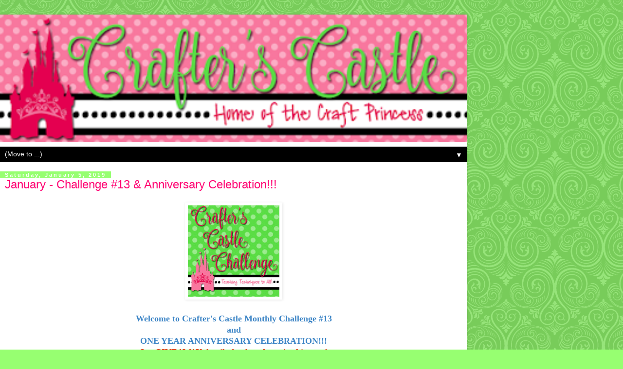

--- FILE ---
content_type: text/html; charset=UTF-8
request_url: https://crafterscastle.blogspot.com/2019/01/?m=1
body_size: 17989
content:
<!DOCTYPE html>
<html class='v2' dir='ltr' lang='en'>
<head>
<link href='https://www.blogger.com/static/v1/widgets/3772415480-widget_css_mobile_2_bundle.css' rel='stylesheet' type='text/css'/>
<meta content='width=device-width,initial-scale=1.0,minimum-scale=1.0,maximum-scale=1.0' name='viewport'/>
<meta content='text/html; charset=UTF-8' http-equiv='Content-Type'/>
<meta content='blogger' name='generator'/>
<link href='https://crafterscastle.blogspot.com/favicon.ico' rel='icon' type='image/x-icon'/>
<link href='http://crafterscastle.blogspot.com/2019/01/' rel='canonical'/>
<link rel="alternate" type="application/atom+xml" title="Crafter&#39;s Castle - Atom" href="https://crafterscastle.blogspot.com/feeds/posts/default" />
<link rel="alternate" type="application/rss+xml" title="Crafter&#39;s Castle - RSS" href="https://crafterscastle.blogspot.com/feeds/posts/default?alt=rss" />
<link rel="service.post" type="application/atom+xml" title="Crafter&#39;s Castle - Atom" href="https://www.blogger.com/feeds/7279384395930134958/posts/default" />
<!--Can't find substitution for tag [blog.ieCssRetrofitLinks]-->
<meta content='http://crafterscastle.blogspot.com/2019/01/' property='og:url'/>
<meta content='Crafter&#39;s Castle' property='og:title'/>
<meta content='' property='og:description'/>
<title>Crafter's Castle: January 2019</title>
<style id='page-skin-1' type='text/css'><!--
/*
-----------------------------------------------
Blogger Template Style
Name:     Simple
Designer: Blogger
URL:      www.blogger.com
----------------------------------------------- */
/* Content
----------------------------------------------- */
body {
font: normal normal 12px 'Trebuchet MS', Trebuchet, Verdana, sans-serif;
color: #000000;
background: #97ff71 url(//themes.googleusercontent.com/image?id=0BwVBOzw_-hbMNjdhZTQ5ZjMtOTUzOS00ZDRjLTk4YWEtYWFjMDUxYmFmODFj) repeat scroll top center /* Credit: enjoynz (http://www.istockphoto.com/googleimages.php?id=5848437&platform=blogger) */;
padding: 0 0 0 0;
}
html body .region-inner {
min-width: 0;
max-width: 100%;
width: auto;
}
h2 {
font-size: 22px;
}
a:link {
text-decoration:none;
color: #ff0072;
}
a:visited {
text-decoration:none;
color: #ff0072;
}
a:hover {
text-decoration:underline;
color: #97ff71;
}
.body-fauxcolumn-outer .fauxcolumn-inner {
background: transparent none repeat scroll top left;
_background-image: none;
}
.body-fauxcolumn-outer .cap-top {
position: absolute;
z-index: 1;
height: 400px;
width: 100%;
}
.body-fauxcolumn-outer .cap-top .cap-left {
width: 100%;
background: transparent none repeat-x scroll top left;
_background-image: none;
}
.content-outer {
-moz-box-shadow: 0 0 0 rgba(0, 0, 0, .15);
-webkit-box-shadow: 0 0 0 rgba(0, 0, 0, .15);
-goog-ms-box-shadow: 0 0 0 #333333;
box-shadow: 0 0 0 rgba(0, 0, 0, .15);
margin-bottom: 1px;
}
.content-inner {
padding: 10px 40px;
}
.content-inner {
background-color: #ffffff;
}
/* Header
----------------------------------------------- */
.header-outer {
background: transparent none repeat-x scroll 0 -400px;
_background-image: none;
}
.Header h1 {
font: normal normal 40px 'Trebuchet MS',Trebuchet,Verdana,sans-serif;
color: #000000;
text-shadow: 0 0 0 rgba(0, 0, 0, .2);
}
.Header h1 a {
color: #000000;
}
.Header .description {
font-size: 18px;
color: #000000;
}
.header-inner .Header .titlewrapper {
padding: 22px 0;
}
.header-inner .Header .descriptionwrapper {
padding: 0 0;
}
/* Tabs
----------------------------------------------- */
.tabs-inner .section:first-child {
border-top: 0 solid rgba(0, 0, 0, 0);
}
.tabs-inner .section:first-child ul {
margin-top: -1px;
border-top: 1px solid rgba(0, 0, 0, 0);
border-left: 1px solid rgba(0, 0, 0, 0);
border-right: 1px solid rgba(0, 0, 0, 0);
}
.tabs-inner .widget ul {
background: #ffffff none repeat-x scroll 0 -800px;
_background-image: none;
border-bottom: 1px solid rgba(0, 0, 0, 0);
margin-top: 0;
margin-left: -30px;
margin-right: -30px;
}
.tabs-inner .widget li a {
display: inline-block;
padding: .6em 1em;
font: normal normal 12px 'Trebuchet MS', Trebuchet, Verdana, sans-serif;
color: #000000;
border-left: 1px solid #ffffff;
border-right: 1px solid rgba(0, 0, 0, 0);
}
.tabs-inner .widget li:first-child a {
border-left: none;
}
.tabs-inner .widget li.selected a, .tabs-inner .widget li a:hover {
color: #ffffff;
background-color: #000000;
text-decoration: none;
}
/* Columns
----------------------------------------------- */
.main-outer {
border-top: 0 solid #dddddd;
}
.fauxcolumn-left-outer .fauxcolumn-inner {
border-right: 1px solid #dddddd;
}
.fauxcolumn-right-outer .fauxcolumn-inner {
border-left: 1px solid #dddddd;
}
/* Headings
----------------------------------------------- */
div.widget > h2,
div.widget h2.title {
margin: 0 0 1em 0;
font: normal bold 11px 'Trebuchet MS',Trebuchet,Verdana,sans-serif;
color: #ff0072;
}
/* Widgets
----------------------------------------------- */
.widget .zippy {
color: #ff0072;
text-shadow: 2px 2px 1px rgba(0, 0, 0, .1);
}
.widget .popular-posts ul {
list-style: none;
}
/* Posts
----------------------------------------------- */
h2.date-header {
font: normal bold 11px Arial, Tahoma, Helvetica, FreeSans, sans-serif;
}
.date-header span {
background-color: #97ff71;
color: #ffffff;
padding: 0.4em;
letter-spacing: 3px;
margin: inherit;
}
.main-inner {
padding-top: 35px;
padding-bottom: 65px;
}
.main-inner .column-center-inner {
padding: 0 0;
}
.main-inner .column-center-inner .section {
margin: 0 1em;
}
.post {
margin: 0 0 45px 0;
}
h3.post-title, .comments h4 {
font: normal normal 22px 'Trebuchet MS',Trebuchet,Verdana,sans-serif;
margin: .75em 0 0;
}
.post-body {
font-size: 110%;
line-height: 1.4;
position: relative;
}
.post-body img, .post-body .tr-caption-container, .Profile img, .Image img,
.BlogList .item-thumbnail img {
padding: 2px;
background: #ffffff;
border: 1px solid rgba(0, 0, 0, 0);
-moz-box-shadow: 1px 1px 5px rgba(0, 0, 0, .1);
-webkit-box-shadow: 1px 1px 5px rgba(0, 0, 0, .1);
box-shadow: 1px 1px 5px rgba(0, 0, 0, .1);
}
.post-body img, .post-body .tr-caption-container {
padding: 5px;
}
.post-body .tr-caption-container {
color: #ff0072;
}
.post-body .tr-caption-container img {
padding: 0;
background: transparent;
border: none;
-moz-box-shadow: 0 0 0 rgba(0, 0, 0, .1);
-webkit-box-shadow: 0 0 0 rgba(0, 0, 0, .1);
box-shadow: 0 0 0 rgba(0, 0, 0, .1);
}
.post-header {
margin: 0 0 1.5em;
line-height: 1.6;
font-size: 90%;
}
.post-footer {
margin: 20px -2px 0;
padding: 5px 10px;
color: #000000;
background-color: rgba(0, 0, 0, 0);
border-bottom: 1px solid #eeeeee;
line-height: 1.6;
font-size: 90%;
}
#comments .comment-author {
padding-top: 1.5em;
border-top: 1px solid #dddddd;
background-position: 0 1.5em;
}
#comments .comment-author:first-child {
padding-top: 0;
border-top: none;
}
.avatar-image-container {
margin: .2em 0 0;
}
#comments .avatar-image-container img {
border: 1px solid rgba(0, 0, 0, 0);
}
/* Comments
----------------------------------------------- */
.comments .comments-content .icon.blog-author {
background-repeat: no-repeat;
background-image: url([data-uri]);
}
.comments .comments-content .loadmore a {
border-top: 1px solid #ff0072;
border-bottom: 1px solid #ff0072;
}
.comments .comment-thread.inline-thread {
background-color: rgba(0, 0, 0, 0);
}
.comments .continue {
border-top: 2px solid #ff0072;
}
/* Accents
---------------------------------------------- */
.section-columns td.columns-cell {
border-left: 1px solid #dddddd;
}
.blog-pager {
background: transparent url(https://resources.blogblog.com/blogblog/data/1kt/simple/paging_dot.png) repeat-x scroll top center;
}
.blog-pager-older-link, .home-link,
.blog-pager-newer-link {
background-color: #ffffff;
padding: 5px;
}
.footer-outer {
border-top: 1px dashed #bbbbbb;
}
/* Mobile
----------------------------------------------- */
body.mobile  {
background-size: auto;
}
.mobile .body-fauxcolumn-outer {
background: transparent none repeat scroll top left;
}
.mobile .body-fauxcolumn-outer .cap-top {
background-size: 100% auto;
}
.mobile .content-outer {
-webkit-box-shadow: 0 0 3px rgba(0, 0, 0, .15);
box-shadow: 0 0 3px rgba(0, 0, 0, .15);
}
.mobile .tabs-inner .widget ul {
margin-left: 0;
margin-right: 0;
}
.mobile .post {
margin: 0;
}
.mobile .main-inner .column-center-inner .section {
margin: 0;
}
.mobile .date-header span {
padding: 0.1em 10px;
margin: 0 -10px;
}
.mobile h3.post-title {
margin: 0;
}
.mobile .blog-pager {
background: transparent none no-repeat scroll top center;
}
.mobile .footer-outer {
border-top: none;
}
.mobile .main-inner, .mobile .footer-inner {
background-color: #ffffff;
}
.mobile-index-contents {
color: #000000;
}
.mobile-link-button {
background-color: #ff0072;
}
.mobile-link-button a:link, .mobile-link-button a:visited {
color: #ffffff;
}
.mobile .tabs-inner .section:first-child {
border-top: none;
}
.mobile .tabs-inner .PageList .widget-content {
background-color: #000000;
color: #ffffff;
border-top: 1px solid rgba(0, 0, 0, 0);
border-bottom: 1px solid rgba(0, 0, 0, 0);
}
.mobile .tabs-inner .PageList .widget-content .pagelist-arrow {
border-left: 1px solid rgba(0, 0, 0, 0);
}

--></style>
<style id='template-skin-1' type='text/css'><!--
body {
min-width: 960px;
}
.content-outer, .content-fauxcolumn-outer, .region-inner {
min-width: 960px;
max-width: 960px;
_width: 960px;
}
.main-inner .columns {
padding-left: 0;
padding-right: 0;
}
.main-inner .fauxcolumn-center-outer {
left: 0;
right: 0;
/* IE6 does not respect left and right together */
_width: expression(this.parentNode.offsetWidth -
parseInt("0") -
parseInt("0") + 'px');
}
.main-inner .fauxcolumn-left-outer {
width: 0;
}
.main-inner .fauxcolumn-right-outer {
width: 0;
}
.main-inner .column-left-outer {
width: 0;
right: 100%;
margin-left: -0;
}
.main-inner .column-right-outer {
width: 0;
margin-right: -0;
}
#layout {
min-width: 0;
}
#layout .content-outer {
min-width: 0;
width: 800px;
}
#layout .region-inner {
min-width: 0;
width: auto;
}
body#layout div.add_widget {
padding: 8px;
}
body#layout div.add_widget a {
margin-left: 32px;
}
--></style>
<style>
    body {background-image:url(\/\/themes.googleusercontent.com\/image?id=0BwVBOzw_-hbMNjdhZTQ5ZjMtOTUzOS00ZDRjLTk4YWEtYWFjMDUxYmFmODFj);}
    
@media (max-width: 200px) { body {background-image:url(\/\/themes.googleusercontent.com\/image?id=0BwVBOzw_-hbMNjdhZTQ5ZjMtOTUzOS00ZDRjLTk4YWEtYWFjMDUxYmFmODFj&options=w200);}}
@media (max-width: 400px) and (min-width: 201px) { body {background-image:url(\/\/themes.googleusercontent.com\/image?id=0BwVBOzw_-hbMNjdhZTQ5ZjMtOTUzOS00ZDRjLTk4YWEtYWFjMDUxYmFmODFj&options=w400);}}
@media (max-width: 800px) and (min-width: 401px) { body {background-image:url(\/\/themes.googleusercontent.com\/image?id=0BwVBOzw_-hbMNjdhZTQ5ZjMtOTUzOS00ZDRjLTk4YWEtYWFjMDUxYmFmODFj&options=w800);}}
@media (max-width: 1200px) and (min-width: 801px) { body {background-image:url(\/\/themes.googleusercontent.com\/image?id=0BwVBOzw_-hbMNjdhZTQ5ZjMtOTUzOS00ZDRjLTk4YWEtYWFjMDUxYmFmODFj&options=w1200);}}
/* Last tag covers anything over one higher than the previous max-size cap. */
@media (min-width: 1201px) { body {background-image:url(\/\/themes.googleusercontent.com\/image?id=0BwVBOzw_-hbMNjdhZTQ5ZjMtOTUzOS00ZDRjLTk4YWEtYWFjMDUxYmFmODFj&options=w1600);}}
  </style>
<link href='https://www.blogger.com/dyn-css/authorization.css?targetBlogID=7279384395930134958&amp;zx=3533edc4-ccc0-4bd3-9e31-0c6a5ef01ad5' media='none' onload='if(media!=&#39;all&#39;)media=&#39;all&#39;' rel='stylesheet'/><noscript><link href='https://www.blogger.com/dyn-css/authorization.css?targetBlogID=7279384395930134958&amp;zx=3533edc4-ccc0-4bd3-9e31-0c6a5ef01ad5' rel='stylesheet'/></noscript>
<meta name='google-adsense-platform-account' content='ca-host-pub-1556223355139109'/>
<meta name='google-adsense-platform-domain' content='blogspot.com'/>

<script async src="https://pagead2.googlesyndication.com/pagead/js/adsbygoogle.js?client=ca-pub-8339003188415875&host=ca-host-pub-1556223355139109" crossorigin="anonymous"></script>

<!-- data-ad-client=ca-pub-8339003188415875 -->

</head>
<body class='loading mobile variant-simplysimple'>
<div class='navbar section' id='navbar' name='Navbar'><div class='widget Navbar' data-version='1' id='Navbar1'><script type="text/javascript">
    function setAttributeOnload(object, attribute, val) {
      if(window.addEventListener) {
        window.addEventListener('load',
          function(){ object[attribute] = val; }, false);
      } else {
        window.attachEvent('onload', function(){ object[attribute] = val; });
      }
    }
  </script>
<script type="text/javascript">
(function() {
var script = document.createElement('script');
script.type = 'text/javascript';
script.src = '//pagead2.googlesyndication.com/pagead/js/google_top_exp.js';
var head = document.getElementsByTagName('head')[0];
if (head) {
head.appendChild(script);
}})();
</script>
</div></div>
<div class='body-fauxcolumns'>
<div class='fauxcolumn-outer body-fauxcolumn-outer'>
<div class='cap-top'>
<div class='cap-left'></div>
<div class='cap-right'></div>
</div>
<div class='fauxborder-left'>
<div class='fauxborder-right'></div>
<div class='fauxcolumn-inner'>
</div>
</div>
<div class='cap-bottom'>
<div class='cap-left'></div>
<div class='cap-right'></div>
</div>
</div>
</div>
<div class='content'>
<div class='content-fauxcolumns'>
<div class='fauxcolumn-outer content-fauxcolumn-outer'>
<div class='cap-top'>
<div class='cap-left'></div>
<div class='cap-right'></div>
</div>
<div class='fauxborder-left'>
<div class='fauxborder-right'></div>
<div class='fauxcolumn-inner'>
</div>
</div>
<div class='cap-bottom'>
<div class='cap-left'></div>
<div class='cap-right'></div>
</div>
</div>
</div>
<div class='content-outer'>
<div class='content-cap-top cap-top'>
<div class='cap-left'></div>
<div class='cap-right'></div>
</div>
<div class='fauxborder-left content-fauxborder-left'>
<div class='fauxborder-right content-fauxborder-right'></div>
<div class='content-inner'>
<header>
<div class='header-outer'>
<div class='header-cap-top cap-top'>
<div class='cap-left'></div>
<div class='cap-right'></div>
</div>
<div class='fauxborder-left header-fauxborder-left'>
<div class='fauxborder-right header-fauxborder-right'></div>
<div class='region-inner header-inner'>
<div class='header section' id='header' name='Header'><div class='widget Header' data-version='1' id='Header1'>
<div id='header-inner'>
<a href='https://crafterscastle.blogspot.com/?m=1' style='display: block'>
<img alt='Crafter&#39;s Castle' height='auto; ' id='Header1_headerimg' src='https://blogger.googleusercontent.com/img/b/R29vZ2xl/AVvXsEiPyguOWUbklewx7naaVhq63Haom6Zxx9bYz-V29FM7mjwZCbmuKlh4JhMSSiv6tuft1B9hIcThVo934yYAhNfL-32jC0HrKmDNQTQ4wRvBoKo_888_sFs5WIbZUKJ3wf2CTeE_EIyQhMc/s400/MHKDesigns_CraftersCastle_HeaderGreenTitle.png' style='display: block' width='100%; '/>
</a>
</div>
</div></div>
</div>
</div>
<div class='header-cap-bottom cap-bottom'>
<div class='cap-left'></div>
<div class='cap-right'></div>
</div>
</div>
</header>
<div class='tabs-outer'>
<div class='tabs-cap-top cap-top'>
<div class='cap-left'></div>
<div class='cap-right'></div>
</div>
<div class='fauxborder-left tabs-fauxborder-left'>
<div class='fauxborder-right tabs-fauxborder-right'></div>
<div class='region-inner tabs-inner'>
<div class='tabs section' id='crosscol' name='Cross-Column'><div class='widget PageList' data-version='1' id='PageList1'>
<h2>Pages</h2>
<div class='widget-content'>
<select id='PageList1_select'>
<option disabled='disabled' hidden='hidden' selected='selected' value=''>
(Move to ...)
</option>
<option value='https://crafterscastle.blogspot.com/'>Home</option>
<option value='http://crafterscastle.blogspot.com/p/about-me.html'>ABOUT ME</option>
<option value='https://crafterscastle.blogspot.com/p/meet-design-team.html?m=1'>Affiliate Links</option>
<option value='https://www.youtube.com/user/jjgz4ever/feed'>YouTube</option>
<option value='https://www.pinterest.com/thecraftprincess/'>Pinterest</option>
<option value='http://crafterscastle.blogspot.com/p/copyright.html'>Copyright</option>
</select>
<span class='pagelist-arrow'>&#9660;</span>
<div class='clear'></div>
</div>
</div></div>
<div class='tabs no-items section' id='crosscol-overflow' name='Cross-Column 2'></div>
</div>
</div>
<div class='tabs-cap-bottom cap-bottom'>
<div class='cap-left'></div>
<div class='cap-right'></div>
</div>
</div>
<div class='main-outer'>
<div class='main-cap-top cap-top'>
<div class='cap-left'></div>
<div class='cap-right'></div>
</div>
<div class='fauxborder-left main-fauxborder-left'>
<div class='fauxborder-right main-fauxborder-right'></div>
<div class='region-inner main-inner'>
<div class='columns fauxcolumns'>
<div class='fauxcolumn-outer fauxcolumn-center-outer'>
<div class='cap-top'>
<div class='cap-left'></div>
<div class='cap-right'></div>
</div>
<div class='fauxborder-left'>
<div class='fauxborder-right'></div>
<div class='fauxcolumn-inner'>
</div>
</div>
<div class='cap-bottom'>
<div class='cap-left'></div>
<div class='cap-right'></div>
</div>
</div>
<div class='fauxcolumn-outer fauxcolumn-left-outer'>
<div class='cap-top'>
<div class='cap-left'></div>
<div class='cap-right'></div>
</div>
<div class='fauxborder-left'>
<div class='fauxborder-right'></div>
<div class='fauxcolumn-inner'>
</div>
</div>
<div class='cap-bottom'>
<div class='cap-left'></div>
<div class='cap-right'></div>
</div>
</div>
<div class='fauxcolumn-outer fauxcolumn-right-outer'>
<div class='cap-top'>
<div class='cap-left'></div>
<div class='cap-right'></div>
</div>
<div class='fauxborder-left'>
<div class='fauxborder-right'></div>
<div class='fauxcolumn-inner'>
</div>
</div>
<div class='cap-bottom'>
<div class='cap-left'></div>
<div class='cap-right'></div>
</div>
</div>
<!-- corrects IE6 width calculation -->
<div class='columns-inner'>
<div class='column-center-outer'>
<div class='column-center-inner'>
<div class='main section' id='main' name='Main'><div class='widget Blog' data-version='1' id='Blog1'>
<div class='blog-posts hfeed'>
<div class='date-outer'>
<h2 class='date-header'><span>Saturday, January 5, 2019</span></h2>
<div class='date-posts'>
<div class='post-outer'>
<div class='post hentry uncustomized-post-template' itemscope='itemscope' itemtype='http://schema.org/BlogPosting'>
<meta content='https://blogger.googleusercontent.com/img/b/R29vZ2xl/AVvXsEgvocaCnc7r-raYYkWDEOp1_1x9Lh0NZuE2wwtcYFq4on8izfM5jKYBOs3YDTDkj8uKUmM5BMuOijsJiW69_pI6DpOUPIGU0gtvihj1x2Jum-QMQNBnNURgfuKkQKwTgsZofagLpI0aBn0/s72-c/Challenge+Badge+copy.jpg' itemprop='image_url'/>
<meta content='7279384395930134958' itemprop='blogId'/>
<meta content='4257197330082345319' itemprop='postId'/>
<a name='4257197330082345319'></a>
<h3 class='post-title entry-title' itemprop='name'>
<a href='https://crafterscastle.blogspot.com/2019/01/january-challenge-13-anniversary.html?m=1'>January - Challenge #13 & Anniversary Celebration!!!</a>
</h3>
<div class='post-header'>
<div class='post-header-line-1'></div>
</div>
<div class='post-body entry-content' id='post-body-4257197330082345319' itemprop='articleBody'>
<div style="text-align: center;">
<div class="separator" style="clear: both; text-align: center;">
<a href="https://blogger.googleusercontent.com/img/b/R29vZ2xl/AVvXsEgvocaCnc7r-raYYkWDEOp1_1x9Lh0NZuE2wwtcYFq4on8izfM5jKYBOs3YDTDkj8uKUmM5BMuOijsJiW69_pI6DpOUPIGU0gtvihj1x2Jum-QMQNBnNURgfuKkQKwTgsZofagLpI0aBn0/s1600/Challenge+Badge+copy.jpg" imageanchor="1" style=""><img border="0" data-original-height="600" data-original-width="600" height="200" src="https://blogger.googleusercontent.com/img/b/R29vZ2xl/AVvXsEgvocaCnc7r-raYYkWDEOp1_1x9Lh0NZuE2wwtcYFq4on8izfM5jKYBOs3YDTDkj8uKUmM5BMuOijsJiW69_pI6DpOUPIGU0gtvihj1x2Jum-QMQNBnNURgfuKkQKwTgsZofagLpI0aBn0/s200/Challenge+Badge+copy.jpg" width="200" /></a></div>
<span style="color: #3d85c6; font-family: &quot;georgia&quot; , &quot;times new roman&quot; , serif; font-size: large;"><b><br /></b></span>
<span style="color: #3d85c6; font-family: &quot;georgia&quot; , &quot;times new roman&quot; , serif; font-size: large;"><b>Welcome to Crafter's Castle Monthly Challenge #13</b></span><br />
<span style="color: #3d85c6; font-family: &quot;georgia&quot; , &quot;times new roman&quot; , serif; font-size: large;"><b>and</b></span><br />
<span style="color: #3d85c6; font-family: &quot;georgia&quot; , &quot;times new roman&quot; , serif; font-size: large;"><b>ONE YEAR ANNIVERSARY CELEBRATION!!!</b></span><br />
<span style="color: red; font-family: &quot;georgia&quot; , &quot;times new roman&quot; , serif; font-size: large;"><b>See GIVEAWAY details further down in this post!</b></span><br />
<span style="color: red; font-family: &quot;georgia&quot; , &quot;times new roman&quot; , serif; font-size: large;"><b><br /></b></span>
<span style="color: red; font-family: &quot;georgia&quot; , &quot;times new roman&quot; , serif; font-size: large;"><b>This challenge is open WORLD WIDE!!!</b></span><br />
<span style="color: red; font-family: &quot;georgia&quot; , &quot;times new roman&quot; , serif; font-size: large;"><b>Open to ALL crafts....ALL crafters....ALL skill levels</b></span><br />
<span style="color: red; font-family: &quot;georgia&quot; , &quot;times new roman&quot; , serif; font-size: large;"><b>Don't have a blog or don't know how to enter?</b></span><br />
<span style="color: red; font-family: &quot;georgia&quot; , &quot;times new roman&quot; , serif; font-size: large;"><b><a href="https://youtu.be/BfsS59sHgpg">CLICK HERE for tutorial</a></b></span><br />
<span style="color: #3d85c6; font-family: &quot;georgia&quot; , &quot;times new roman&quot; , serif; font-size: large;"><b><br /></b></span></div>
<div style="text-align: center;">
<span style="color: #3d85c6; font-family: &quot;georgia&quot; , &quot;times new roman&quot; , serif; font-size: large;"><b>This month's CHALLENGE sponsor is</b></span><br />
<span style="color: #3d85c6; font-family: &quot;georgia&quot; , &quot;times new roman&quot; , serif; font-size: large;"><b><a href="https://www.brutusmonroe.com/">Brutus Monroe</a></b></span><br />
<span style="color: #0b5394; font-family: &quot;georgia&quot; , &quot;times new roman&quot; , serif; font-size: large;"><a href="https://www.brutusmonroe.com/"><img alt="Brutus|Monroe" height="124" src="https://cdn.shopify.com/s/files/1/0718/6789/files/logo_550x.png?v=1507820525" width="280" /></a></span><br />
<span style="color: #3d85c6; font-family: &quot;georgia&quot; , &quot;times new roman&quot; , serif; font-size: large;">This is this months CHALLENGE prize for the random winner.&nbsp;&nbsp;</span><br />
<span style="color: #3d85c6; font-family: &quot;georgia&quot; , &quot;times new roman&quot; , serif; font-size: large;">They are offering a wonderful prize of&nbsp;</span><br />
<span style="color: #3d85c6;"><span style="font-family: &quot;georgia&quot; , &quot;times new roman&quot; , serif; font-size: large;">a&nbsp;</span><span style="font-family: &quot;georgia&quot; , &quot;times new roman&quot; , serif; font-size: large;"><b>$25 gift certificate</b> to their store!!!</span></span><br />
<div class="separator" style="clear: both;">
</div>
<div class="separator" style="clear: both;">
</div>
<br />
<div class="separator" style="clear: both;">
</div>
<br /></div>
<div style="text-align: center;">
<span style="color: #0b5394; font-family: &quot;georgia&quot; , &quot;times new roman&quot; , serif; font-size: large;">As always our challenges are&nbsp;<b>ANYTHING GOES</b></span></div>
<div style="text-align: center;">
<span style="color: #0b5394; font-family: &quot;georgia&quot; , &quot;times new roman&quot; , serif; font-size: large;">but we like to throw in an OPTION to challenge you and&nbsp;</span><br />
<span style="color: #0b5394; font-family: &quot;georgia&quot; , &quot;times new roman&quot; , serif; font-size: large;"><span style="color: #0b5394; font-family: &quot;georgia&quot; , &quot;times new roman&quot; , serif;">this month's&nbsp;<b>OPTION</b>&nbsp;is&nbsp;<b>Fun Techniques ....&nbsp;</b>Any technique that you have had fun using.</span></span><br />
<b><span style="color: #0b5394;"><span style="font-family: &quot;georgia&quot; , &quot;times new roman&quot; , serif; font-size: large;">This is an OPTION for fun and not a requirement</span><span style="font-family: &quot;georgia&quot; , &quot;times new roman&quot; , serif; font-size: large;">.</span></span></b></div>
<div style="text-align: center;">
<span style="color: #0b5394; font-family: &quot;georgia&quot; , &quot;times new roman&quot; , serif; font-size: large;"><br /></span></div>
<div style="text-align: center;">
<span style="color: red; font-family: &quot;georgia&quot; , &quot;times new roman&quot; , serif; font-size: large;"><b>Please review the CHALLENGE RULES (see tab above)</b></span></div>
<div style="text-align: center;">
<span style="color: #0b5394; font-family: &quot;georgia&quot; , &quot;times new roman&quot; , serif; font-size: large;"><br /></span></div>
<div class="separator" style="clear: both; text-align: center;">
<a href="https://blogger.googleusercontent.com/img/b/R29vZ2xl/AVvXsEi9ziZo7S5Eo0Ww_W481_vjdNFKRWpNp-XIqZxjHuaPU2SWR8QgXk3SAtFAJilxDQbVbin53yWBN7aQOXf8eUEwlIpuvm73D2B16oInIAYEfHnR3Yr9S3e5SNwkP9GCsbOp5oDuVbd1Qr0/s1600/Challenge+Badge+copy.jpg" imageanchor="1" style=""><img border="0" data-original-height="600" data-original-width="600" height="200" src="https://blogger.googleusercontent.com/img/b/R29vZ2xl/AVvXsEi9ziZo7S5Eo0Ww_W481_vjdNFKRWpNp-XIqZxjHuaPU2SWR8QgXk3SAtFAJilxDQbVbin53yWBN7aQOXf8eUEwlIpuvm73D2B16oInIAYEfHnR3Yr9S3e5SNwkP9GCsbOp5oDuVbd1Qr0/s200/Challenge+Badge+copy.jpg" width="200" /></a></div>
<div class="separator" style="clear: both; text-align: center;">
<br /></div>
<div class="separator" style="clear: both; text-align: center;">
<br /></div>
<div style="text-align: center;">
<span style="color: #3d85c6; font-family: &quot;georgia&quot; , &quot;times new roman&quot; , serif; font-size: large;"><b>Here we go....</b></span></div>
<div style="text-align: center;">
<span style="color: #3d85c6; font-family: &quot;georgia&quot; , &quot;times new roman&quot; , serif; font-size: large;"><b>December's random WINNER of&nbsp;&nbsp;</b></span><br />
<span style="color: #3d85c6; font-family: &quot;georgia&quot; , &quot;times new roman&quot; , serif; font-size: large;"><b>the SURPISE gift from me!</b></span><br />
<div class="separator" style="clear: both; text-align: center;">
<a href="https://blogger.googleusercontent.com/img/b/R29vZ2xl/AVvXsEgahRKuDdGCpPft29_tse4jTKeZGkN8KpAMskJ-h2SvMXyShM-ugBgbWkcs1Bh84tHSKark_HQ_uW9bE0_TKsYP2yP2K9LvqTUmzyObFx9pbKihENgtCtYSJwV-Xo8mHVT2PeD_wDRb3pY/s1600/Dec+Random+Winner.jpg" imageanchor="1" style=""><img border="0" data-original-height="809" data-original-width="851" height="266" src="https://blogger.googleusercontent.com/img/b/R29vZ2xl/AVvXsEgahRKuDdGCpPft29_tse4jTKeZGkN8KpAMskJ-h2SvMXyShM-ugBgbWkcs1Bh84tHSKark_HQ_uW9bE0_TKsYP2yP2K9LvqTUmzyObFx9pbKihENgtCtYSJwV-Xo8mHVT2PeD_wDRb3pY/s280/Dec+Random+Winner.jpg" width="280" /></a></div>
<span style="color: #3d85c6; font-family: &quot;georgia&quot; , &quot;times new roman&quot; , serif; font-size: large;"><span style="background-color: whitesmoke; color: red; font-family: &quot;georgia&quot; , &quot;times new roman&quot; , serif;"><a class="_InLinkzLUA" href="http://www.inlinkz.com/displayurl.php?id=37297947" rel="nofollow" style="background-color: whitesmoke;" target="_blank"><b>88. Deonna B</b></a></span></span><br />
<span style="color: #3d85c6; font-family: &quot;georgia&quot; , &quot;times new roman&quot; , serif; font-size: large;"><img height="182" src="https://blogger.googleusercontent.com/img/b/R29vZ2xl/AVvXsEjUuA2nkfjrGJjNnSJVPPJYRHk5GJKIAlQ5NbW4J7qV5uTK0G4CNwWUtQEAd2FGxAZU1ORHXCNO5DZp7Mm9U12dn7T0iReuRXEZqTeKDd0vCS1p1fB29GwmSq0CWMvo994_9wZ6CrhwmYTy/s280/IMG_0228+%25282%2529.JPG" width="280" /><span style="color: #3d85c6; font-family: &quot;georgia&quot; , &quot;times new roman&quot; , serif;"><span style="color: red; font-family: &quot;georgia&quot; , &quot;times new roman&quot; , serif;"><br /></span></span></span><br />
<div class="separator" style="clear: both;">
</div>
<div class="separator" style="clear: both;">
<br /></div>
<span style="color: red; font-family: &quot;georgia&quot; , &quot;times new roman&quot; , serif; font-size: large;"><b>CONGRATULATIONS!!!</b></span><br />
<span style="color: red; font-family: &quot;georgia&quot; , &quot;times new roman&quot; , serif; font-size: large;"><b>(prize claimed)</b></span></div>
<div style="text-align: center;">
<span style="color: red; font-family: &quot;georgia&quot; , &quot;times new roman&quot; , serif; font-size: large;">Please contact Janie at 4crafterscastle@gmail.com</span></div>
<div style="text-align: center;">
<span style="color: red; font-family: &quot;georgia&quot; , &quot;times new roman&quot; , serif; font-size: large;">to claim your prize!!!</span></div>
<div style="text-align: center;">
<span style="color: red; font-family: &quot;georgia&quot; , &quot;times new roman&quot; , serif; font-size: large;">And here is a badge for you to proudly display</span></div>
<div class="separator" style="clear: both; text-align: center;">
<a href="https://blogger.googleusercontent.com/img/b/R29vZ2xl/AVvXsEjrSvAmECo2BxgpH4ODhlJ2ib8HJsWYSd1OyMHylS9CTu4FT2wxsfGQfjcIlk6VAW3iGUnK0X9MIY0gSn_FmwMnqOSjeeUWhx_E4mzENN0p2WNhKTWg70pOp2Vqa1Ypnc0Uc2w2OFEsT4I/s1600/26174704_10155857908084799_1694181904_n.jpg" imageanchor="1" style=""><img border="0" data-original-height="600" data-original-width="600" height="200" src="https://blogger.googleusercontent.com/img/b/R29vZ2xl/AVvXsEjrSvAmECo2BxgpH4ODhlJ2ib8HJsWYSd1OyMHylS9CTu4FT2wxsfGQfjcIlk6VAW3iGUnK0X9MIY0gSn_FmwMnqOSjeeUWhx_E4mzENN0p2WNhKTWg70pOp2Vqa1Ypnc0Uc2w2OFEsT4I/s200/26174704_10155857908084799_1694181904_n.jpg" width="200" /></a></div>
<div style="text-align: center;">
<span style="color: #3d85c6; font-family: &quot;georgia&quot; , &quot;times new roman&quot; , serif;"><br /></span><span style="color: #3d85c6; font-family: &quot;georgia&quot; , &quot;times new roman&quot; , serif; font-size: large;"><b>And the fabulous TOP 3</b></span><br />
<span style="color: #3d85c6; font-family: &quot;georgia&quot; , &quot;times new roman&quot; , serif; font-size: large;"><b>(Actually TOP 6 this month!!!)</b></span><br />
<span style="color: #3d85c6; font-family: &quot;georgia&quot; , &quot;times new roman&quot; , serif; font-size: large;"><b>picked by the design team</b></span><br />
<span style="color: #3d85c6; font-family: &quot;georgia&quot; , &quot;times new roman&quot; , serif; font-size: large;">another tough decision as usual and we had a lot of ties ... so guess what ...&nbsp;</span><br />
<span style="color: #3d85c6; font-family: &quot;georgia&quot; , &quot;times new roman&quot; , serif; font-size: large;">ALL 6 OF YOU ARE IN THE TOP 3</span><br />
<span style="color: #3d85c6; font-family: &quot;georgia&quot; , &quot;times new roman&quot; , serif; font-size: large;">(in numerical order)</span><br />
<span style="color: #3d85c6; font-family: &quot;georgia&quot; , &quot;times new roman&quot; , serif; font-size: large;"><br /></span>
<span style="color: #3d85c6; font-family: &quot;georgia&quot; , &quot;times new roman&quot; , serif; font-size: large;"><b style="background-color: whitesmoke; color: #ff0072;"><a class="_InLinkzLUA" href="http://www.inlinkz.com/displayurl.php?id=37201016" rel="nofollow" style="background-color: whitesmoke; color: #ff0072;" target="_blank">36. gingerbread bauble</a></b></span><br />
<span style="color: #3d85c6; font-family: &quot;georgia&quot; , &quot;times new roman&quot; , serif; font-size: large;"><img height="210" src="https://blogger.googleusercontent.com/img/b/R29vZ2xl/AVvXsEioB84xyYtj5-8u6GAhUytc0bI2gHhoA0hj6cLWcdy8bKg71Gz3kqVoSsoK57jssFRScoSDe9pqA5_voVXffhitQrwxa0XNPQIk2ZImnwqN68Z1zBRL6EJ1Nb-s2Nb9w-DnwwcoHSbEJxo/s280/IMG_0365+%25281%2529.JPG" width="280" /></span><br />
<span style="color: #3d85c6; font-family: &quot;georgia&quot; , &quot;times new roman&quot; , serif; font-size: large;"><br /></span>
<span style="color: #3d85c6; font-family: &quot;georgia&quot; , &quot;times new roman&quot; , serif; font-size: large;"><b style="background-color: whitesmoke; color: #ff0072;"><a class="_InLinkzLUA" href="http://www.inlinkz.com/displayurl.php?id=37218688" rel="nofollow" style="background-color: whitesmoke; color: #ff0072;" target="_blank">45. Glenda Atkins</a></b></span><br />
<span style="color: #3d85c6; font-family: &quot;georgia&quot; , &quot;times new roman&quot; , serif; font-size: large;"><img height="320" src="https://blogger.googleusercontent.com/img/b/R29vZ2xl/AVvXsEieclSw6u0qUykFVUZrjImJ-4XMB53r5o00YARpQRnRlr9cNBjtYe8g-xGjXevgORkcTiQ01maWs1YshIDf9x7Wx70_7DLP7Fgul8EvgUcNPrh9KveQP0aJBFYh0yAntOof01TivKpjtAc/s320/Crafty+Cardmakers+Challenge+%2523224+Christmas.jpg" width="267" /></span><br />
<span style="color: #3d85c6; font-family: &quot;georgia&quot; , &quot;times new roman&quot; , serif; font-size: large;"><br /></span>
<a class="_InLinkzLUA" href="http://www.inlinkz.com/displayurl.php?id=37219655" rel="nofollow" style="background-color: whitesmoke;" target="_blank"><span style="color: red; font-family: &quot;georgia&quot; , &quot;times new roman&quot; , serif; font-size: large;"><b>47. shylaa</b></span></a><br />
<span style="color: red; font-family: &quot;georgia&quot; , &quot;times new roman&quot; , serif; font-size: large;"><img height="320" src="https://blogger.googleusercontent.com/img/b/R29vZ2xl/AVvXsEiPS3-fPQJY8UJqJAbXAtrLqGz7o_9MGEyJYeaG3yGYprLM_U1FAOHk6XzzMpPqSvdkd6aMs2hHBz3Au9zMozAAI4UhPXJn62lQiAioC28J64bBOdSQiZpVqLVc8BexgbU7nW0uZ4dn4r0/s320/PicsArt_12-05-12.10.43.jpg" width="180" /></span><br />
<span style="color: red; font-family: &quot;georgia&quot; , &quot;times new roman&quot; , serif; font-size: large;"><b><br /></b></span>
<span style="color: red; font-family: &quot;georgia&quot; , &quot;times new roman&quot; , serif; font-size: large;"><b style="background-color: whitesmoke; color: #ff0072;"><a class="_InLinkzLUA" href="http://www.inlinkz.com/displayurl.php?id=37237886" rel="nofollow" style="background-color: whitesmoke; color: #ff0072;" target="_blank">55. Irene M</a></b></span><br />
<span style="color: red; font-family: &quot;georgia&quot; , &quot;times new roman&quot; , serif; font-size: large;"><img height="320" src="https://blogger.googleusercontent.com/img/b/R29vZ2xl/AVvXsEhOCLxsbMZJ17UhCL6l_DMwHSzigJ7u-XeLmkJvXCdUvE8f-KUCrKtxzMWgBwD1hCeumBiJV1knT8lfwpRpvBgGGCE_AgL7DdrtW4M9e9Hvoat9V3bt3tYrIavfxoIVWnlApjfbyVHMEtqn/s320/SAM_6129.JPG" width="276" /></span><br />
<br />
<b style="background-color: whitesmoke; color: #ff0072;"><span style="font-family: &quot;georgia&quot; , &quot;times new roman&quot; , serif; font-size: large;"><a class="_InLinkzLUA" href="http://www.inlinkz.com/displayurl.php?id=37247539" rel="nofollow" style="background-color: whitesmoke; color: #ff0072;" target="_blank">62. ScrappyHorses</a></span></b><br />
<img height="280" src="https://blogger.googleusercontent.com/img/b/R29vZ2xl/AVvXsEi9CxcEAQShS-C_Fc6AERW5ifYFXQdKi7ML-X5tOOQoDMEJGiDtdKo-DUa_bWlAFxYEWU0xi5SfaHNwAqT7m0eSl3K4ENJ9TdOEysm7cooRmiX84RRuuhWicjwYpygzLALn6Z36jcHck06u/s280/scrappyhorses+newton.jpg" width="280" /><br />
<br />
<b style="background-color: whitesmoke; color: #ff0072; text-decoration-line: none;"><span style="font-family: &quot;georgia&quot; , &quot;times new roman&quot; , serif; font-size: large;"><a class="_InLinkzLUA" href="http://www.inlinkz.com/displayurl.php?id=37294794" rel="nofollow" style="background-color: whitesmoke; color: #ff0072;" target="_blank">82. Deonna B</a></span></b><br />
<img height="240" src="https://blogger.googleusercontent.com/img/b/R29vZ2xl/AVvXsEj2gAoUu8S0XLwDIWLzErYNpruNTnV1Li5ZbcubcgwljJRuZub3bpqExQhcEgOPBgdPT9G445KoJfQTc4f644rGtqjedi_MM_OiKPoM3YgR4vLWAX8UawbuAZbytXVt5pP6EEIse0YQjTae/s280/IMG_0223+%25282%2529.JPG" width="280" /><br />
<br /></div>
<div style="text-align: center;">
<span style="color: red; font-family: &quot;georgia&quot; , &quot;times new roman&quot; , serif; font-size: large;"><b>Congratulations!!!</b></span></div>
<div style="text-align: center;">
<span style="color: red; font-family: &quot;georgia&quot; , &quot;times new roman&quot; , serif; font-size: large;">I hope you proudly display your TOP 3 badge</span></div>
<div class="separator" style="clear: both; text-align: center;">
<a href="https://blogger.googleusercontent.com/img/b/R29vZ2xl/AVvXsEh6fyQ9NNbnlHLQ9GZdfTtXufTVhygdBzEuwiOhE1VKZtLcd9C0yQE3CybJAQdQzP5SG8oh0gxDuxUyRQdO7hL4IqHmTdJh5GxBF31zKcwtPCvOAc1MF6AdW2t_4FYyq5KisQvRNl2ffqE/s1600/26105684_10155857908079799_526015975_n.jpg" imageanchor="1" style=""><img border="0" data-original-height="600" data-original-width="600" height="200" src="https://blogger.googleusercontent.com/img/b/R29vZ2xl/AVvXsEh6fyQ9NNbnlHLQ9GZdfTtXufTVhygdBzEuwiOhE1VKZtLcd9C0yQE3CybJAQdQzP5SG8oh0gxDuxUyRQdO7hL4IqHmTdJh5GxBF31zKcwtPCvOAc1MF6AdW2t_4FYyq5KisQvRNl2ffqE/s200/26105684_10155857908079799_526015975_n.jpg" width="200" /></a></div>
<div class="separator" style="clear: both; text-align: center;">
<br /></div>
<div class="separator" style="clear: both; text-align: center;">
<span style="color: #0b5394; font-family: &quot;georgia&quot; , &quot;times new roman&quot; , serif; font-size: large;">I just want to thank <b>all of you!!!</b>&nbsp; All of you that entered the challenges and all of the wonderful sponsors we have had this past year.&nbsp; You have all made this a wonderful year and a successful challenge blog!&nbsp; <b>THANK YOU SO MUCH!!!</b></span></div>
<div class="separator" style="clear: both; text-align: center;">
<span style="color: red; font-family: &quot;georgia&quot; , &quot;times new roman&quot; , serif; font-size: large;"><b><br /></b></span></div>
<div class="separator" style="clear: both; text-align: center;">
<span style="color: red; font-family: &quot;georgia&quot; , &quot;times new roman&quot; , serif; font-size: large;"><b>Now for the 1 Year Anniversary Celebration details!</b></span></div>
<div class="separator" style="clear: both; text-align: center;">
<span style="color: red; font-family: &quot;georgia&quot; , &quot;times new roman&quot; , serif; font-size: large;">At the end of each week in January (4 weeks) ONE random winner will drawn from THAT WEEKS entries.&nbsp; So each week you enter you have a chance of winning a wonderful prize from one of our sponsors!!!&nbsp; As per our challenge rules you can only enter 3 times in one month...BUT...<b>this month only you will be allowed to enter up to FOUR times!</b></span></div>
<div class="separator" style="clear: both; text-align: center;">
<span style="color: red; font-family: &quot;georgia&quot; , &quot;times new roman&quot; , serif; font-size: large;"><b><br /></b></span></div>
<div class="separator" style="clear: both; text-align: center;">
<span style="color: #0b5394; font-family: &quot;georgia&quot; , &quot;times new roman&quot; , serif; font-size: large;"><b>Here is the list of sponsors and prizes....</b></span></div>
<div class="separator" style="clear: both; text-align: center;">
<span style="color: #0b5394; font-family: &quot;georgia&quot; , &quot;times new roman&quot; , serif; font-size: large;"><b>COME BACK AND CHECK EVERY WEEK TO SEE IF YOU ARE A WINNER AND CLAIM YOUR PRIZE!!!</b></span></div>
<div class="separator" style="clear: both; text-align: center;">
<span style="color: #0b5394; font-family: &quot;georgia&quot; , &quot;times new roman&quot; , serif; font-size: large;"><b>WE WILL DRAW A NEW WINNER IF A PRIZE IS NOT CLAIMED IN A REASONABLE TIME</b></span></div>
<div class="separator" style="clear: both; text-align: center;">
<span style="color: red; font-family: &quot;georgia&quot; , &quot;times new roman&quot; , serif; font-size: large;"><b><br /></b></span></div>
<div class="separator" style="clear: both; text-align: center;">
<span style="color: red; font-family: &quot;georgia&quot; , &quot;times new roman&quot; , serif; font-size: large;"><b>Week #1</b></span></div>
<div class="separator" style="clear: both; text-align: center;">
<span style="color: red; font-family: &quot;georgia&quot; , &quot;times new roman&quot; , serif; font-size: large;"><b>Random Winner!!!</b></span></div>
<div class="separator" style="clear: both; text-align: center;">
</div>
<div class="separator" style="clear: both; text-align: center;">
<a href="https://blogger.googleusercontent.com/img/b/R29vZ2xl/AVvXsEhwlM_V14zgXjizKJYD5SP-XHXLGkqCSXm1nP-sUIDLKCbjsfkpCJBE2bwOKxoHu4Fdc-nVFT0UbRPhsSZvak2JuDx0mGeYODToSnjZ__RCxdAu-2ctE7W5EXqQ8N3h2S9N88qvac79Beo/s1600/Week+1+Alternate+Random+Winner+-+Jan+2019.jpg" imageanchor="1" style=""><img border="0" data-original-height="788" data-original-width="842" height="186" src="https://blogger.googleusercontent.com/img/b/R29vZ2xl/AVvXsEhwlM_V14zgXjizKJYD5SP-XHXLGkqCSXm1nP-sUIDLKCbjsfkpCJBE2bwOKxoHu4Fdc-nVFT0UbRPhsSZvak2JuDx0mGeYODToSnjZ__RCxdAu-2ctE7W5EXqQ8N3h2S9N88qvac79Beo/s200/Week+1+Alternate+Random+Winner+-+Jan+2019.jpg" width="200" /></a></div>
<div class="separator" style="clear: both; text-align: center;">
<span style="background-color: whitesmoke; color: #ff0072; font-family: &quot;georgia&quot; , &quot;times new roman&quot; , serif; font-size: large;"><b><a class="_InLinkzLUA" href="http://www.inlinkz.com/displayurl.php?id=37339525" rel="nofollow" style="background-color: whitesmoke; color: #ff0072; text-decoration-line: none;" target="_blank">18. Meghan: XOXO</a></b></span></div>
<div class="separator" style="clear: both; text-align: center;">
<span style="background-color: whitesmoke; color: #ff0072; font-family: &quot;georgia&quot; , &quot;times new roman&quot; , serif; font-size: large;"><br /></span></div>
<div class="separator" style="clear: both; text-align: center;">
</div>
<div class="separator" style="clear: both; text-align: center;">
<span style="font-size: large;">Looks like entering them all in the first week was to your advantage Meghan...LOL</span></div>
<div class="separator" style="clear: both; text-align: center;">
</div>
<div class="separator" style="clear: both; text-align: center;">
<span style="color: red; font-size: large;"><b>Congratulations!!! (Prized claimed)</b></span></div>
<div class="separator" style="clear: both; text-align: center;">
<a href="https://www.thermowebonline.com/c/crafts-scrapbooking" style="font-family: georgia, &quot;times new roman&quot;, serif; font-size: x-large;"><img height="68" src="https://cdn.shptrn.com/media/mfg/430/catalog_image/logo_main_430_logo_main_103_October2016.jpg?1347668082" width="280" /></a></div>
<div class="separator" style="clear: both; text-align: center;">
<span style="color: red; font-family: &quot;georgia&quot; , &quot;times new roman&quot; , serif; font-size: large;"><a href="https://www.thermowebonline.com/c/crafts-scrapbooking"><b>Thermoweb</b></a>&nbsp;- A FABULOUS prize package <b>(US only)</b></span></div>
<div class="x_MsoNormal" style="background-color: white; font-family: &quot;times new roman&quot;, serif; font-size: 12pt; margin: 0in 0in 0.0001pt;">
<div style="text-align: center;">
<span style="color: red;"><span style="border: 0px; font-family: &quot;arial&quot; , sans-serif , serif , &quot;emojifont&quot;; font-size: 10pt; font-stretch: inherit; font-style: inherit; font-variant: inherit; font-weight: inherit; line-height: inherit; margin: 0px; padding: 0px; vertical-align: baseline;">DF Foam Adhesive,&nbsp;</span><span style="font-family: &quot;arial&quot; , sans-serif , serif , &quot;emojifont&quot;; font-size: 10pt; font-style: inherit; font-weight: inherit;">DF Pen Adhesive,&nbsp;</span><span style="font-family: &quot;arial&quot; , sans-serif , serif , &quot;emojifont&quot;; font-size: 10pt; font-style: inherit; font-weight: inherit;">iCraft Purple Tape,&nbsp;</span><span style="font-family: &quot;arial&quot; , sans-serif , serif , &quot;emojifont&quot;; font-size: 10pt; font-style: inherit; font-weight: inherit;">DF 5 Sheet Tube - Gold Transfer Sheet,&nbsp;</span><span style="font-family: &quot;arial&quot; , sans-serif , serif , &quot;emojifont&quot;; font-size: 10pt; font-style: inherit; font-weight: inherit;">DF 5 Sheet Tube &#8211; Rainbow Transfer Sheet,&nbsp;</span><span style="font-family: &quot;arial&quot; , sans-serif , serif , &quot;emojifont&quot;; font-size: 10pt; font-style: inherit; font-weight: inherit;">Ultra Bond 2 oz. Liquid Adhesive</span></span></div>
</div>
<div class="separator" style="clear: both; text-align: center;">
<span style="color: red; font-family: &quot;georgia&quot; , &quot;times new roman&quot; , serif; font-size: large;"><b><br /></b></span></div>
<div class="separator" style="clear: both; text-align: center;">
<span style="color: red; font-family: &quot;georgia&quot; , &quot;times new roman&quot; , serif; font-size: large;"><b>Week #2</b></span></div>
<div class="separator" style="clear: both; text-align: center;">
<span style="color: red; font-family: &quot;georgia&quot; , &quot;times new roman&quot; , serif; font-size: large;"><b>Random Winner!!!</b></span></div>
<div class="separator" style="clear: both; text-align: center;">
<a href="https://blogger.googleusercontent.com/img/b/R29vZ2xl/AVvXsEgu8JUfnyL4fuDVRwDYJyVBulR21CbFXzByZOfPhM11YU0cbwRoOwynKvpIMDboVSzIBe5oVIVOavyZOuv9pMLncXelUmJHAt4qtjU7KbvxHz35ROw8PSRYC2RwWO-QAHHQF8zWxsqNuRs/s1600/Week+2+Random+Winner+-+Jan+2019.jpg" imageanchor="1" style=""><img border="0" data-original-height="793" data-original-width="836" height="189" src="https://blogger.googleusercontent.com/img/b/R29vZ2xl/AVvXsEgu8JUfnyL4fuDVRwDYJyVBulR21CbFXzByZOfPhM11YU0cbwRoOwynKvpIMDboVSzIBe5oVIVOavyZOuv9pMLncXelUmJHAt4qtjU7KbvxHz35ROw8PSRYC2RwWO-QAHHQF8zWxsqNuRs/s200/Week+2+Random+Winner+-+Jan+2019.jpg" width="200" /></a></div>
<div class="separator" style="clear: both; text-align: center;">
<span style="background-color: whitesmoke; color: red; font-family: &quot;georgia&quot; , &quot;times new roman&quot; , serif; font-size: large;"><b><a class="_InLinkzLUA" href="http://www.inlinkz.com/displayurl.php?id=37392229" rel="nofollow" style="background-color: whitesmoke; text-decoration-line: none;" target="_blank">72. Mel C</a></b></span></div>
<div class="separator" style="clear: both; text-align: center;">
<a href="https://www.splitcoaststampers.com/gallery/photo/2909305?&amp;cat=500&amp;ppuser=38654"><img height="200" src="https://images.splitcoaststampers.com/data/gallery/500/2019/01/16/Cowgirl_Angel_by_CardsbyMel.jpg?ts=1547681964" width="166" /></a></div>
<div class="separator" style="clear: both; text-align: center;">
<span style="color: red; font-size: large;"><b>Congratulations!!! (Prize claimed)</b></span></div>
<div class="separator" style="clear: both; text-align: center;">
<span style="color: red; font-family: &quot;georgia&quot; , &quot;times new roman&quot; , serif; font-size: large;"><b><br /></b></span></div>
<div class="separator" style="clear: both; text-align: center;">
<span style="color: red; font-family: &quot;georgia&quot; , &quot;times new roman&quot; , serif; font-size: large;"><a href="https://www.etsy.com/shop/SheepSkiDesigns"><img src="https://i.etsystatic.com/isla/b67315/25998926/isla_180x180.25998926_svpjo8dl.jpg?version=0" /></a></span></div>
<div class="separator" style="clear: both; text-align: center;">
<span style="color: red; font-family: &quot;georgia&quot; , &quot;times new roman&quot; , serif; font-size: large;"><b><a href="https://www.etsy.com/shop/SheepSkiDesigns">SheepSki Designs</a></b> - 3 digital images of your choice from her shop <b>(Open Internationally!)</b></span></div>
<div class="separator" style="clear: both; text-align: center;">
<span style="color: red; font-family: &quot;georgia&quot; , &quot;times new roman&quot; , serif; font-size: large;"><b><br /></b></span></div>
<div class="separator" style="clear: both; text-align: center;">
<span style="color: red; font-family: &quot;georgia&quot; , &quot;times new roman&quot; , serif; font-size: large;"><b>Week #3</b></span></div>
<div class="separator" style="clear: both; text-align: center;">
<span style="color: red; font-family: &quot;georgia&quot; , &quot;times new roman&quot; , serif; font-size: large;"><b>Random Winner!!!</b></span></div>
<div class="separator" style="clear: both; text-align: center;">
<a href="https://blogger.googleusercontent.com/img/b/R29vZ2xl/AVvXsEgZABKlHICw12aOhxtR6nuIhKUNLMcRhI2pmflD31O-bsl0Vg2X13AMExGbeQu83h2Rd14bdduZ9_f8hBSNvIxrILrd8NkiSVtI326GmR5X50yS9QXBKSypVXJluz4-TurlK-ka_5ZQLLM/s1600/Week+3+Random+Wiiner+-+Jan+2019.jpg" imageanchor="1" style=""><img border="0" data-original-height="757" data-original-width="822" height="183" src="https://blogger.googleusercontent.com/img/b/R29vZ2xl/AVvXsEgZABKlHICw12aOhxtR6nuIhKUNLMcRhI2pmflD31O-bsl0Vg2X13AMExGbeQu83h2Rd14bdduZ9_f8hBSNvIxrILrd8NkiSVtI326GmR5X50yS9QXBKSypVXJluz4-TurlK-ka_5ZQLLM/s200/Week+3+Random+Wiiner+-+Jan+2019.jpg" width="200" /></a></div>
<div class="separator" style="clear: both; text-align: center;">
<span style="background-color: whitesmoke; color: #ff0072; font-family: &quot;georgia&quot; , &quot;times new roman&quot; , serif; font-size: large;"><b><a class="_InLinkzLUA" href="http://www.inlinkz.com/displayurl.php?id=37427052" rel="nofollow" style="background-color: whitesmoke; color: #ff0072; text-decoration-line: none;" target="_blank">93. Janis in ID</a></b></span></div>
<div class="separator" style="clear: both; text-align: center;">
<a href="https://herpeacefulgarden.blogspot.com/2019/01/fun-with-pinkfresh-acetates-1-extra.html"><img height="166" src="https://blogger.googleusercontent.com/img/b/R29vZ2xl/AVvXsEgaZV92j4-Y90OTXUHzdrA0E2IL1QJTourW4f_49pB66l2jFORzne1Xs64iJJw6FwB_KapOeCkS_NSs5YkH8cZVJKDOkJ5ArEBpVbYrkjQ7TIr-UNH5RCCqLMSApCpBbhDSTsvgtFzomf4/s200/100_1250A.jpg" width="200" /></a></div>
<div class="separator" style="clear: both; text-align: center;">
<span style="color: red; font-size: large;"><b>Congratulations!!! (Prize claimed)</b></span></div>
<div class="separator" style="clear: both; text-align: center;">
<span style="color: red; font-family: &quot;georgia&quot; , &quot;times new roman&quot; , serif; font-size: large;"><a href="https://littleacrescreations.com/collections/stamp-sets-1"><img alt="Little Acres Creations" height="61" src="https://cdn.shopify.com/s/files/1/1207/3262/files/LAC-logo_website_300x300.png?v=1484111487" width="200" /></a></span></div>
<div class="separator" style="clear: both; text-align: center;">
<span style="color: red; font-family: &quot;georgia&quot; , &quot;times new roman&quot; , serif; font-size: large;"><b><a href="https://littleacrescreations.com/collections/stamp-sets-1">Little Acres Creations</a>&nbsp;</b>- 2 stamp sets, <a href="https://littleacrescreations.com/collections/stamp-sets-1/products/cafe-dreamers-stamp-set">"Cafe Dreamers"</a> and <a href="https://littleacrescreations.com/collections/stamp-sets-1/products/moo-brew-stamp-set">"Moo Brew"</a>&nbsp;<b>(Open Internationally!)</b></span></div>
<div class="separator" style="clear: both; text-align: center;">
<span style="color: red; font-family: &quot;georgia&quot; , &quot;times new roman&quot; , serif; font-size: large;"><b><br /></b></span></div>
<div class="separator" style="clear: both; text-align: center;">
<span style="color: red; font-family: &quot;georgia&quot; , &quot;times new roman&quot; , serif; font-size: large;"><b>Week #4</b></span></div>
<div class="separator" style="clear: both; text-align: center;">
<span style="color: red; font-family: &quot;georgia&quot; , &quot;times new roman&quot; , serif; font-size: large;"><b>Random Winner!!!</b></span></div>
<div class="separator" style="clear: both; text-align: center;">
<a href="https://blogger.googleusercontent.com/img/b/R29vZ2xl/AVvXsEi_xzRyHHVYx2gYyJjSu6ea6eqIpJ7gqwJ7DUtYOMQnS9XyEAF-c_v-xH_7Xon5D-BUHxjGkAw71J2cZvBthvo1MnmlGOiAg7B-x3P2QTLoWpWW9xP91xKP5rBpngvXh7EBSHqxXNsu9zY/s1600/Week+4+Random+Winner+-+Jan+2019.jpg" imageanchor="1" style=""><img border="0" data-original-height="772" data-original-width="823" height="187" src="https://blogger.googleusercontent.com/img/b/R29vZ2xl/AVvXsEi_xzRyHHVYx2gYyJjSu6ea6eqIpJ7gqwJ7DUtYOMQnS9XyEAF-c_v-xH_7Xon5D-BUHxjGkAw71J2cZvBthvo1MnmlGOiAg7B-x3P2QTLoWpWW9xP91xKP5rBpngvXh7EBSHqxXNsu9zY/s200/Week+4+Random+Winner+-+Jan+2019.jpg" width="200" /></a></div>
<div class="separator" style="clear: both; text-align: center;">
<a class="_InLinkzLUA" href="http://www.inlinkz.com/displayurl.php?id=37456378" rel="nofollow" style="background-color: whitesmoke; color: #ff0072; font-family: sans-serif; text-decoration-line: none;" target="_blank"><span style="font-size: large;">121. Maryann&nbsp;</span></a></div>
<div class="separator" style="clear: both; text-align: center;">
<span style="color: red; font-family: &quot;georgia&quot; , &quot;times new roman&quot; , serif; font-size: large;"><img height="150" src="https://blogger.googleusercontent.com/img/b/R29vZ2xl/AVvXsEi3ddy7gi8V5-e10805LqVOWFrOZOamQLUSpkFFz0ay-D4pFs9n0vtKax7-yfp7ww6mkHFCNhv2-I1e0MC-GvuIuUqP5l_aXCqWqnexUTbXRQT_4R5omDltoLFSWTaxobdA25wDMSi4mnE/s200/DSC01184+copie.jpg" width="200" /></span></div>
<div class="separator" style="clear: both; text-align: center;">
<span style="color: red; font-family: &quot;georgia&quot; , &quot;times new roman&quot; , serif; font-size: large;"><b>Congratulations!&nbsp; (Prize claimed)</b></span></div>
<div class="separator" style="clear: both; text-align: center;">
<span style="color: red; font-family: &quot;georgia&quot; , &quot;times new roman&quot; , serif; font-size: large;"><a href="http://rainbowcardchallenge.blogspot.com/"><img alt="Rainbow Card Challenge" height="80" src="https://blogger.googleusercontent.com/img/b/R29vZ2xl/AVvXsEgoUcNBk_n4N6qUNBFfHDiCsA689pulvX3n2PrkY3HqXkOqRl2ZdERjJzp_1RJwdd3T6TNQga_wFx6K_Flzl2mF0_0jEZPCYQFW1qH-KxNt29Dov2I3UKyHvalIS-c_QBWQ41sURotBUkZz/s280/Header+copy.jpg" width="280" /></a></span></div>
<div class="separator" style="clear: both; text-align: center;">
<span style="color: red; font-family: &quot;georgia&quot; , &quot;times new roman&quot; , serif; font-size: large;"><a href="http://rainbowcardchallenge.blogspot.com/"><b>Rainbow Card Challenge</b> </a>- 3 MHK Designs digital stamp sets (pre-determined) <b>(Open Internationally)</b></span></div>
<div class="separator" style="clear: both; text-align: center;">
<span style="color: red; font-family: &quot;georgia&quot; , &quot;times new roman&quot; , serif; font-size: large;"><b><br /></b></span></div>
<div class="separator" style="clear: both; text-align: center;">
<span style="color: red; font-family: &quot;georgia&quot; , &quot;times new roman&quot; , serif; font-size: large;"><b>A BIG THANK YOU TO ALL OF THE WONDERFUL SPONSORS!!!&nbsp; PLEASE STOP BY THEIR WEBSITES AND SEE ALL THEY HAVE TO OFFER!</b></span></div>
<div class="separator" style="clear: both; text-align: center;">
<br /></div>
<div class="separator" style="clear: both; text-align: center;">
<br /></div>
<div style="text-align: center;">
<span style="color: #3d85c6; font-family: &quot;georgia&quot; , &quot;times new roman&quot; , serif; font-size: large;"><b>If you need some inspiration you will find it here...</b></span><br />
<span style="color: #3d85c6; font-family: &quot;georgia&quot; , &quot;times new roman&quot; , serif; font-size: large;"><b><br /></b></span>
<span style="color: #3d85c6; font-family: &quot;georgia&quot; , &quot;times new roman&quot; , serif; font-size: large;"><b style="color: #3d85c6;"><a href="https://youtu.be/HSr3dHnXiek">Janie</a>&nbsp;</b><span style="color: #0b5394;">(using Color Bursts)</span></span><br />
<div class="separator" style="clear: both; text-align: center;">
<a href="https://youtu.be/HSr3dHnXiek"><img border="0" data-original-height="640" data-original-width="640" height="280" src="https://blogger.googleusercontent.com/img/b/R29vZ2xl/AVvXsEga7tG8wyIHBwgnqE-8_kQcOcRsug8NwHwMOu4VqbVMpr3tqngcEFt-reKW5tl93HjoPWxXoTTv3WMLZyk-eUMnMN3YEI0eoei_j9tBnAUy8yJ3qa9opAUIFnITh9UDurF2UVqw0a1vdKI/s280/Color+Bursts+Thumbnail+%25281%2529.png" width="280" /></a></div>
<span style="color: #3d85c6; font-family: &quot;georgia&quot; , &quot;times new roman&quot; , serif; font-size: large;"><b><br /></b></span>
<span style="color: #3d85c6; font-family: &quot;georgia&quot; , &quot;times new roman&quot; , serif; font-size: large;"><b><a href="https://scrapbookingmamaw.blogspot.com/2015/10/here-is-shabby-chic-mini-album-that-i.html?fbclid=IwAR1faSer-FqP06VSQ0U78g64ROywi41908zcH1w-lI77iCxngVyCyjWxwz4#links">Jeanie</a></b></span><br />
<div class="separator" style="clear: both; text-align: center;">
<a href="https://scrapbookingmamaw.blogspot.com/2015/10/here-is-shabby-chic-mini-album-that-i.html?fbclid=IwAR1faSer-FqP06VSQ0U78g64ROywi41908zcH1w-lI77iCxngVyCyjWxwz4#links"><img border="0" data-original-height="1600" data-original-width="1521" height="294" src="https://blogger.googleusercontent.com/img/b/R29vZ2xl/AVvXsEgkcbloKDgqfyYbu3PAeuP0sPyfeF1ToWiI1jys1q_yoStEh7csCAU7S2KJdi6kZ5gd99GfZxAR_14ecC9mEqIcENG7zCUQHKq22Nii_m4_BC49hyphenhyphenCO30dlSBGzOGHgfkGdmnBUImElhUA/s280/Jeanie+Jan+2019.png" width="280" /></a></div>
<div class="separator" style="clear: both; text-align: center;">
<br /></div>
<div class="separator" style="clear: both; text-align: center;">
<a href="https://youtu.be/xHlAb7rroOk"><span style="font-family: &quot;georgia&quot; , &quot;times new roman&quot; , serif; font-size: large;"><b>Mike </b><span style="color: #0b5394;">(Creating Backgrounds)</span></span></a></div>
<div class="separator" style="clear: both; text-align: center;">
<a href="https://youtu.be/xHlAb7rroOk"><img height="320" src="https://scontent-sea1-1.xx.fbcdn.net/v/t1.15752-9/49457209_330809097769467_3947069627854487552_n.png?_nc_cat=103&amp;_nc_ht=scontent-sea1-1.xx&amp;oh=a38c33f30e86020ca14a26915c2d6760&amp;oe=5CD26292" width="252" /></a></div>
<div class="separator" style="clear: both; text-align: center;">
<br /></div>
<div class="separator" style="clear: both; text-align: center;">
<span style="color: #0b5394; font-family: &quot;georgia&quot; , &quot;times new roman&quot; , serif; font-size: large;"><b><a href="https://youtu.be/HjwNPE5drRI">Janie</a></b> (Puffed / Selective Embossing Technique)</span></div>
<div class="separator" style="clear: both; text-align: center;">
<a href="https://youtu.be/HjwNPE5drRI"><img border="0" data-original-height="461" data-original-width="784" height="164" src="https://blogger.googleusercontent.com/img/b/R29vZ2xl/AVvXsEgv96SlN510vkmoSIcgI8B0ylrFdgG_3FjCfoaxmUY9wCnTYdBrx65KzrQyguHEaBnWk_mQAnz_NL_xvW2WjQFAjVGy17K6oniw5HzuZ7tXacy2RjTYy8hOEVxP4v6QN8qA2fQtyqjhJRE/s280/IMG_0944+Crop.jpg" width="280" /></a></div>
<div class="separator" style="clear: both; text-align: center;">
<br /></div>
<div>
<span style="color: #6aa84f; font-family: &quot;georgia&quot; , &quot;times new roman&quot; , serif; font-size: large;"><b><br /></b></span></div>
<div>
<span style="color: #0b5394; font-family: &quot;georgia&quot; , &quot;times new roman&quot; , serif; font-size: large;"><b>Now share YOUR creations with us...</b></span><br />
<span style="color: #0b5394; font-family: &quot;georgia&quot; , &quot;times new roman&quot; , serif; font-size: large;"><b><br /></b></span>
</div>
</div>
<!-- start InLinkz script -->
    <br />
<div class="InLinkzContainer" id="811280">
<a href="http://www.inlinkz.com/new/view.php?id=811280" rel="nofollow" title="click to view in an external page.">An InLinkz Link-up</a></div>
<script src="https://static.inlinkz.com/cs2.js" type="text/javascript"></script>
<!-- end InLinkz script -->
<div style='clear: both;'></div>
</div>
<div class='post-footer'>
<div class='post-footer-line post-footer-line-1'>
<span class='post-author vcard'>
<span class='fn' itemprop='author' itemscope='itemscope' itemtype='http://schema.org/Person'>
<meta content='https://www.blogger.com/profile/05188075244020296354' itemprop='url'/>
<a href='https://www.blogger.com/profile/05188075244020296354' rel='author' title='author profile'>
<span itemprop='name'>The Craft Princess</span>
</a>
</span>
</span>
<span class='post-timestamp'>
at
<meta content='http://crafterscastle.blogspot.com/2019/01/january-challenge-13-anniversary.html' itemprop='url'/>
<a class='timestamp-link' href='https://crafterscastle.blogspot.com/2019/01/january-challenge-13-anniversary.html?m=1' rel='bookmark' title='permanent link'><abbr class='published' itemprop='datePublished' title='2019-01-05T06:00:00-08:00'>6:00&#8239;AM</abbr></a>
</span>
<span class='post-comment-link'>
<a class='comment-link' href='https://crafterscastle.blogspot.com/2019/01/january-challenge-13-anniversary.html?m=1#comment-form' onclick=''>
23 comments:
  </a>
</span>
</div>
<div class='post-footer-line post-footer-line-2'>
<div class='mobile-link-button goog-inline-block' id='mobile-share-button'>
<a href='javascript:void(0);'>Share</a>
</div>
</div>
</div>
</div>
</div>
</div>
</div>
<div class='date-outer'>
<div class='date-posts'>
<div class='post-outer'>
<div class='post hentry uncustomized-post-template' itemscope='itemscope' itemtype='http://schema.org/BlogPosting'>
<meta content='https://blogger.googleusercontent.com/img/b/R29vZ2xl/AVvXsEhcazMAiYYbCBQjcLRoenaF00BspzoRIvF-vsCqnCQ03zvn9ocZ_i-CPdf6wJ6pzeBSW5ULyeQSeepix4Fr4uK1qghsQh_4OR6U5IcZDo_SRT2VoTqxGMXrHWTyFiwdjXtNJEBdL1EY-7U/s72-c/Color+Bursts+Card+-+watermarked.jpg' itemprop='image_url'/>
<meta content='7279384395930134958' itemprop='blogId'/>
<meta content='3282138572541301977' itemprop='postId'/>
<a name='3282138572541301977'></a>
<h3 class='post-title entry-title' itemprop='name'>
<a href='https://crafterscastle.blogspot.com/2019/01/fun-with-color-bursts.html?m=1'>Fun With Color Bursts!!!</a>
</h3>
<div class='post-header'>
<div class='post-header-line-1'></div>
</div>
<div class='post-body entry-content' id='post-body-3282138572541301977' itemprop='articleBody'>
<div style="text-align: center;">
<span style="color: #6aa84f; font-family: &quot;georgia&quot; , &quot;times new roman&quot; , serif; font-size: large;">I recently bought <a href="https://www.brutusmonroe.com/products/brutus-monroe-colorburst-essentials-pack">Ken Oliver Color Bursts</a> from <a href="https://www.brutusmonroe.com/">Brutus Monroe</a> and have been having sooooo much fun playing around and learning about them!!!&nbsp; I loved one of my experiments so much that I used it to make this card.</span></div>
<div class="separator" style="clear: both; text-align: center;">
<a href="https://blogger.googleusercontent.com/img/b/R29vZ2xl/AVvXsEhcazMAiYYbCBQjcLRoenaF00BspzoRIvF-vsCqnCQ03zvn9ocZ_i-CPdf6wJ6pzeBSW5ULyeQSeepix4Fr4uK1qghsQh_4OR6U5IcZDo_SRT2VoTqxGMXrHWTyFiwdjXtNJEBdL1EY-7U/s1600/Color+Bursts+Card+-+watermarked.jpg" imageanchor="1" style=""><img border="0" data-original-height="1512" data-original-width="1512" height="280" src="https://blogger.googleusercontent.com/img/b/R29vZ2xl/AVvXsEhcazMAiYYbCBQjcLRoenaF00BspzoRIvF-vsCqnCQ03zvn9ocZ_i-CPdf6wJ6pzeBSW5ULyeQSeepix4Fr4uK1qghsQh_4OR6U5IcZDo_SRT2VoTqxGMXrHWTyFiwdjXtNJEBdL1EY-7U/s280/Color+Bursts+Card+-+watermarked.jpg" width="280" /></a></div>
<div style="text-align: center;">
<span style="color: #6aa84f; font-family: &quot;georgia&quot; , &quot;times new roman&quot; , serif; font-size: large;">I also used the Brutus Monore <a href="https://www.brutusmonroe.com/collections/embossing-folders-1/products/embossing-folder-petal-lace">"Petal Lace" embossing folder</a> and <a href="https://www.brutusmonroe.com/products/butterfly-floral-embellishment-pastel-2-5-inches-24-pieces">Butterfly Floral embellishments</a>.&nbsp; For a better look and to learn how I used these items, you can&nbsp;</span></div>
<div style="text-align: center;">
<span style="color: #6aa84f; font-family: &quot;georgia&quot; , &quot;times new roman&quot; , serif; font-size: large;"><b><a href="https://youtu.be/HSr3dHnXiek">WATCH MY VIDEO HERE</a>&nbsp;</b></span></div>
<div style="text-align: center;">
<span style="color: #6aa84f; font-family: &quot;georgia&quot; , &quot;times new roman&quot; , serif; font-size: large;"><b><br /></b></span>
<span style="color: #6aa84f; font-family: &quot;georgia&quot; , &quot;times new roman&quot; , serif; font-size: large;"><b>I found some challenges to enter :)</b></span><br />
<span style="color: #6aa84f; font-family: &quot;georgia&quot; , &quot;times new roman&quot; , serif; font-size: large;"><a href="https://thecraftyaddicts.blogspot.com/">The Crafty Addicts Challenge Blog</a>&nbsp;- #56</span><br />
<span style="color: #6aa84f; font-family: &quot;georgia&quot; , &quot;times new roman&quot; , serif; font-size: large;"><a href="http://alwaysfunchallenges.blogspot.com/">Always Fun Challenges</a>&nbsp;- #91</span><br />
<span style="color: #6aa84f; font-family: &quot;georgia&quot; , &quot;times new roman&quot; , serif; font-size: large;"><a href="http://abitmoretimetocraft.blogspot.com/">A Bit More Time To Craft Challenges</a>&nbsp;- #83</span><br />
<span style="color: #6aa84f; font-family: &quot;georgia&quot; , &quot;times new roman&quot; , serif; font-size: large;"><a href="https://classicdesignteamchallenge.blogspot.com/">Classic Design Team Challenge Blog</a>&nbsp;- #1</span><br />
<span style="color: #6aa84f; font-family: &quot;georgia&quot; , &quot;times new roman&quot; , serif; font-size: large;"><a href="https://splashymixchallenge.blogspot.com/">Splashy Mix Challenges</a>&nbsp;- #1</span><br />
<span style="color: #6aa84f; font-family: &quot;georgia&quot; , &quot;times new roman&quot; , serif; font-size: large;"><a href="https://worldwideopendesignteamchallenge.blogspot.com/">World Wide Open Design Team Challenge</a>&nbsp;- #12</span><br />
<span style="color: #6aa84f; font-family: &quot;georgia&quot; , &quot;times new roman&quot; , serif; font-size: large;"><a href="http://simplycreatetoo.blogspot.com/">Simply Create Too</a>&nbsp;- #145</span><br />
<span style="color: #6aa84f; font-family: &quot;georgia&quot; , &quot;times new roman&quot; , serif; font-size: large;"><br /></span>
<br />
<span style="color: #6aa84f; font-family: &quot;georgia&quot; , &quot;times new roman&quot; , serif; font-size: large;"><br /></span></div>
<div style="text-align: center;">
<span style="color: #6aa84f; font-family: &quot;georgia&quot; , &quot;times new roman&quot; , serif; font-size: large;"><b>Thanks for stopping by and...</b></span></div>
<div style="text-align: center;">
<span style="color: #6aa84f; font-family: &quot;georgia&quot; , &quot;times new roman&quot; , serif; font-size: large;"><b>HAPPY CRAFTING!!!</b></span></div>
<div style="text-align: center;">
<span style="color: #6aa84f; font-family: &quot;georgia&quot; , &quot;times new roman&quot; , serif; font-size: large;"><b><br /></b></span></div>
<div class="separator" style="clear: both; text-align: center;">
<a href="https://blogger.googleusercontent.com/img/b/R29vZ2xl/AVvXsEj80RIWRn-vTuXVIliRsQZqTGYGZOl9FaqatugD4ZBi30WjIXllbeYnV3IgNKiv6Zzcig1OmhAu4PCAWZpzyZRrCQM0ApPezMnnEOCekyng4_2DVVgjOqOxXcOEBSuSBUb8YPT92W5T7wU/s1600/Crafter%2527s+Castle+Signature+Banner+-+JPG.jpg" imageanchor="1" style=""><img border="0" data-original-height="450" data-original-width="900" height="140" src="https://blogger.googleusercontent.com/img/b/R29vZ2xl/AVvXsEj80RIWRn-vTuXVIliRsQZqTGYGZOl9FaqatugD4ZBi30WjIXllbeYnV3IgNKiv6Zzcig1OmhAu4PCAWZpzyZRrCQM0ApPezMnnEOCekyng4_2DVVgjOqOxXcOEBSuSBUb8YPT92W5T7wU/s280/Crafter%2527s+Castle+Signature+Banner+-+JPG.jpg" width="280" /></a></div>
<div style="text-align: center;">
<span style="color: #6aa84f; font-family: &quot;georgia&quot; , &quot;times new roman&quot; , serif; font-size: large;"><b><br /></b></span></div>
<div style='clear: both;'></div>
</div>
<div class='post-footer'>
<div class='post-footer-line post-footer-line-1'>
<span class='post-author vcard'>
<span class='fn' itemprop='author' itemscope='itemscope' itemtype='http://schema.org/Person'>
<meta content='https://www.blogger.com/profile/05188075244020296354' itemprop='url'/>
<a href='https://www.blogger.com/profile/05188075244020296354' rel='author' title='author profile'>
<span itemprop='name'>The Craft Princess</span>
</a>
</span>
</span>
<span class='post-timestamp'>
at
<meta content='http://crafterscastle.blogspot.com/2019/01/fun-with-color-bursts.html' itemprop='url'/>
<a class='timestamp-link' href='https://crafterscastle.blogspot.com/2019/01/fun-with-color-bursts.html?m=1' rel='bookmark' title='permanent link'><abbr class='published' itemprop='datePublished' title='2019-01-05T05:00:00-08:00'>5:00&#8239;AM</abbr></a>
</span>
<span class='post-comment-link'>
<a class='comment-link' href='https://crafterscastle.blogspot.com/2019/01/fun-with-color-bursts.html?m=1#comment-form' onclick=''>
10 comments:
  </a>
</span>
</div>
<div class='post-footer-line post-footer-line-2'>
<div class='mobile-link-button goog-inline-block' id='mobile-share-button'>
<a href='javascript:void(0);'>Share</a>
</div>
</div>
</div>
</div>
</div>
</div>
</div>
<div class='date-outer'>
<h2 class='date-header'><span>Thursday, January 3, 2019</span></h2>
<div class='date-posts'>
<div class='post-outer'>
<div class='post hentry uncustomized-post-template' itemscope='itemscope' itemtype='http://schema.org/BlogPosting'>
<meta content='https://blogger.googleusercontent.com/img/b/R29vZ2xl/AVvXsEjcqZjE6xJfEThX2aKsmvTLHATmiXiG_-mMGePVsWcv6UCkQpt-o_G791GO5RXWKFqyc1kBTJEKeNXKrPpE-SxM-6-XkOnQFdRkksAcgJZUvbrTNzUg3YWciqCbPSRfZEKvSqTLc_Y2x-w/s72-c/2019+Valentine+Process+-+9.jpg' itemprop='image_url'/>
<meta content='7279384395930134958' itemprop='blogId'/>
<meta content='5172198618282556959' itemprop='postId'/>
<a name='5172198618282556959'></a>
<h3 class='post-title entry-title' itemprop='name'>
<a href='https://crafterscastle.blogspot.com/2019/01/simple-valentine-shaker-card.html?m=1'>Simple Valentine Shaker Card</a>
</h3>
<div class='post-header'>
<div class='post-header-line-1'></div>
</div>
<div class='post-body entry-content' id='post-body-5172198618282556959' itemprop='articleBody'>
<div style="text-align: center;">
<span style="color: red; font-family: &quot;georgia&quot; , &quot;times new roman&quot; , serif; font-size: large;">My good friend Mynn started a brand new card challenge this month and it is called&nbsp;<b><a href="http://rainbowcardchallenge.blogspot.com/">The Rainbow Card Challenge</a>.</b>&nbsp; Each month there will be a different color for the theme, and this month it is RED.&nbsp; So I decided it was time to start making Valentines for my grandkids and started with this quick &amp; easy shaker card.&nbsp; This is the first time I have used that die and I thought it would be perfect for a shaker card :)&nbsp;</span></div>
<div style="text-align: center;">
<span style="color: red; font-family: &quot;georgia&quot; , &quot;times new roman&quot; , serif; font-size: large;"><br /></span></div>
<div class="separator" style="clear: both; text-align: center;">
<a href="https://blogger.googleusercontent.com/img/b/R29vZ2xl/AVvXsEjcqZjE6xJfEThX2aKsmvTLHATmiXiG_-mMGePVsWcv6UCkQpt-o_G791GO5RXWKFqyc1kBTJEKeNXKrPpE-SxM-6-XkOnQFdRkksAcgJZUvbrTNzUg3YWciqCbPSRfZEKvSqTLc_Y2x-w/s1600/2019+Valentine+Process+-+9.jpg" imageanchor="1" style=""><img border="0" data-original-height="1512" data-original-width="1512" height="280" src="https://blogger.googleusercontent.com/img/b/R29vZ2xl/AVvXsEjcqZjE6xJfEThX2aKsmvTLHATmiXiG_-mMGePVsWcv6UCkQpt-o_G791GO5RXWKFqyc1kBTJEKeNXKrPpE-SxM-6-XkOnQFdRkksAcgJZUvbrTNzUg3YWciqCbPSRfZEKvSqTLc_Y2x-w/s280/2019+Valentine+Process+-+9.jpg" width="280" /></a></div>
<br />
<div class="separator" style="clear: both; text-align: center;">
<a href="https://blogger.googleusercontent.com/img/b/R29vZ2xl/AVvXsEiB3VKHwvF8HyltfaQNzHpsZmcHzDFy63ul-8bmxTgfeGeSGs_MoIYi8sQYrL7waz2a0MvPSVF_Xou6IUeuPqUjko90duPgLEcymZ48au5OJldpY9nX91TMdwY5TcF52Ux5K4MiLMqipeg/s1600/2019+Valentine+Process+-+10.jpg" imageanchor="1" style=""><img border="0" data-original-height="1512" data-original-width="1512" height="280" src="https://blogger.googleusercontent.com/img/b/R29vZ2xl/AVvXsEiB3VKHwvF8HyltfaQNzHpsZmcHzDFy63ul-8bmxTgfeGeSGs_MoIYi8sQYrL7waz2a0MvPSVF_Xou6IUeuPqUjko90duPgLEcymZ48au5OJldpY9nX91TMdwY5TcF52Ux5K4MiLMqipeg/s280/2019+Valentine+Process+-+10.jpg" width="280" /></a></div>
<div class="separator" style="clear: both; text-align: center;">
<br /></div>
<div class="separator" style="clear: both; text-align: center;">
<span style="color: red; font-family: &quot;georgia&quot; , &quot;times new roman&quot; , serif; font-size: large;">If you would like to see a really quick video (less than 2 minutes) on the making of this card, just</span></div>
<div class="separator" style="clear: both; text-align: center;">
<span style="color: red; font-family: &quot;georgia&quot; , &quot;times new roman&quot; , serif; font-size: large;"><b><a href="https://youtu.be/eESmR1fTFkA">CLICK HERE</a></b></span></div>
<div class="separator" style="clear: both; text-align: center;">
<span style="color: red; font-family: &quot;georgia&quot; , &quot;times new roman&quot; , serif; font-size: large;"><br /></span></div>
<div class="separator" style="clear: both; text-align: center;">
<span style="color: red; font-family: &quot;georgia&quot; , &quot;times new roman&quot; , serif; font-size: large;">Stop by <a href="http://rainbowcardchallenge.blogspot.com/">The Rainbow Card Challenge</a></span></div>
<div class="separator" style="clear: both; text-align: center;">
<span style="color: red; font-family: &quot;georgia&quot; , &quot;times new roman&quot; , serif; font-size: large;">AND</span></div>
<div class="separator" style="clear: both; text-align: center;">
<span style="color: red; font-family: &quot;georgia&quot; , &quot;times new roman&quot; , serif; font-size: large;">Don't forget <a href="http://crafterscastle.blogspot.com/">Crafter's Castle Challenge</a> too</span></div>
<div class="separator" style="clear: both; text-align: center;">
<span style="color: red; font-family: &quot;georgia&quot; , &quot;times new roman&quot; , serif; font-size: large;"><br /></span></div>
<div class="separator" style="clear: both; text-align: center;">
<span style="color: red; font-family: &quot;georgia&quot; , &quot;times new roman&quot; , serif; font-size: large;">Challenges I'm entering....</span></div>
<div class="separator" style="clear: both; text-align: center;">
<span style="color: red; font-family: &quot;georgia&quot; , &quot;times new roman&quot; , serif; font-size: large;"><a href="http://rainbowcardchallenge.blogspot.com/">The Rainbow Card Challenge</a>&nbsp;- #1 Red Romance</span></div>
<div style="text-align: center;">
<span style="color: red; font-family: &quot;georgia&quot; , &quot;times new roman&quot; , serif; font-size: large;"><a href="https://cutecardthursday.blogspot.com/">Cute Card Thursday</a>&nbsp;- #563 Anything Goes</span></div>
<div style="text-align: center;">
<a href="http://diecuttindivas.blogspot.com/" style="font-family: georgia, &quot;times new roman&quot;, serif; font-size: x-large;">Die Cuttin' Diva's</a><span style="color: red; font-family: &quot;georgia&quot; , &quot;times new roman&quot; , serif; font-size: large;">&nbsp;- #401 January Sketch</span></div>
<div style="text-align: center;">
<span style="color: red; font-family: &quot;georgia&quot; , &quot;times new roman&quot; , serif; font-size: large;"><a href="https://www.ellibellescorner.com/">Ellibelle's Corner</a>&nbsp;- January Sparkle &amp; Shine</span></div>
<div style="text-align: center;">
<span style="color: red; font-family: &quot;georgia&quot; , &quot;times new roman&quot; , serif; font-size: large;"><a href="https://die-cut-divas.blogspot.com/">Die Cut Divas</a>&nbsp;- Something New</span></div>
<div style="text-align: center;">
<span style="color: red; font-family: &quot;georgia&quot; , &quot;times new roman&quot; , serif; font-size: large;"><br /></span></div>
<div style="text-align: center;">
<span style="color: red; font-family: &quot;georgia&quot; , &quot;times new roman&quot; , serif; font-size: large;"><b>Thanks for stopping by and...</b></span></div>
<div style="text-align: center;">
<span style="color: red; font-family: &quot;georgia&quot; , &quot;times new roman&quot; , serif; font-size: large;"><b>HAPPY CRAFTING!!!</b></span></div>
<div style="text-align: center;">
<span style="color: red; font-family: &quot;georgia&quot; , &quot;times new roman&quot; , serif; font-size: large;"><br /></span></div>
<div class="separator" style="clear: both; text-align: center;">
<a href="https://blogger.googleusercontent.com/img/b/R29vZ2xl/AVvXsEjzwla7dm2I0B2Ugk_a96GwXaC7fVDzN-_NjBp-7gvFJsVB40Kd921qgG6fgbkuw9euaXcQy5HvfgwI1hxmVTaZ7lDfcDDbXU3Q1aNrosaDGdGrtVRnmd_ijtFLEQhwn0sgMTn5RSNmJiE/s1600/Crafter%2527s+Castle+Signature+Banner+-+JPG.jpg" imageanchor="1" style=""><img border="0" data-original-height="450" data-original-width="900" height="140" src="https://blogger.googleusercontent.com/img/b/R29vZ2xl/AVvXsEjzwla7dm2I0B2Ugk_a96GwXaC7fVDzN-_NjBp-7gvFJsVB40Kd921qgG6fgbkuw9euaXcQy5HvfgwI1hxmVTaZ7lDfcDDbXU3Q1aNrosaDGdGrtVRnmd_ijtFLEQhwn0sgMTn5RSNmJiE/s280/Crafter%2527s+Castle+Signature+Banner+-+JPG.jpg" width="280" /></a></div>
<div style="text-align: center;">
<span style="color: red; font-family: &quot;georgia&quot; , &quot;times new roman&quot; , serif; font-size: large;"><br /></span></div>
<div style='clear: both;'></div>
</div>
<div class='post-footer'>
<div class='post-footer-line post-footer-line-1'>
<span class='post-author vcard'>
<span class='fn' itemprop='author' itemscope='itemscope' itemtype='http://schema.org/Person'>
<meta content='https://www.blogger.com/profile/05188075244020296354' itemprop='url'/>
<a href='https://www.blogger.com/profile/05188075244020296354' rel='author' title='author profile'>
<span itemprop='name'>The Craft Princess</span>
</a>
</span>
</span>
<span class='post-timestamp'>
at
<meta content='http://crafterscastle.blogspot.com/2019/01/simple-valentine-shaker-card.html' itemprop='url'/>
<a class='timestamp-link' href='https://crafterscastle.blogspot.com/2019/01/simple-valentine-shaker-card.html?m=1' rel='bookmark' title='permanent link'><abbr class='published' itemprop='datePublished' title='2019-01-03T16:58:00-08:00'>4:58&#8239;PM</abbr></a>
</span>
<span class='post-comment-link'>
<a class='comment-link' href='https://crafterscastle.blogspot.com/2019/01/simple-valentine-shaker-card.html?m=1#comment-form' onclick=''>
19 comments:
  </a>
</span>
</div>
<div class='post-footer-line post-footer-line-2'>
<div class='mobile-link-button goog-inline-block' id='mobile-share-button'>
<a href='javascript:void(0);'>Share</a>
</div>
</div>
</div>
</div>
</div>
</div>
</div>
</div>
<div class='blog-pager' id='blog-pager'>
<div class='mobile-link-button' id='blog-pager-newer-link'>
<a class='blog-pager-newer-link' href='https://crafterscastle.blogspot.com/search?updated-max=2019-03-10T17:13:00-07:00&amp;max-results=7&amp;reverse-paginate=true&amp;m=1' id='Blog1_blog-pager-newer-link' title='Newer Posts'>&lsaquo;</a>
</div>
<div class='mobile-link-button' id='blog-pager-older-link'>
<a class='blog-pager-older-link' href='https://crafterscastle.blogspot.com/search?updated-max=2019-01-03T16:58:00-08:00&amp;max-results=7&amp;m=1' id='Blog1_blog-pager-older-link' title='Older Posts'>&rsaquo;</a>
</div>
<div class='mobile-link-button' id='blog-pager-home-link'>
<a class='home-link' href='https://crafterscastle.blogspot.com/?m=1'>Home</a>
</div>
<div class='mobile-desktop-link'>
<a class='home-link' href='https://crafterscastle.blogspot.com/2019/01/?m=0'>View web version</a>
</div>
</div>
<div class='clear'></div>
</div></div>
</div>
</div>
<div class='column-left-outer'>
<div class='column-left-inner'>
<aside>
</aside>
</div>
</div>
<div class='column-right-outer'>
<div class='column-right-inner'>
<aside>
</aside>
</div>
</div>
</div>
<div style='clear: both'></div>
<!-- columns -->
</div>
<!-- main -->
</div>
</div>
<div class='main-cap-bottom cap-bottom'>
<div class='cap-left'></div>
<div class='cap-right'></div>
</div>
</div>
<footer>
<div class='footer-outer'>
<div class='footer-cap-top cap-top'>
<div class='cap-left'></div>
<div class='cap-right'></div>
</div>
<div class='fauxborder-left footer-fauxborder-left'>
<div class='fauxborder-right footer-fauxborder-right'></div>
<div class='region-inner footer-inner'>
<div class='foot no-items section' id='footer-1'></div>
<!-- outside of the include in order to lock Attribution widget -->
<div class='foot section' id='footer-3' name='Footer'><div class='widget Attribution' data-version='1' id='Attribution1'>
<div class='widget-content' style='text-align: center;'>
Powered by <a href='https://www.blogger.com' target='_blank'>Blogger</a>.
</div>
<div class='clear'></div>
</div></div>
</div>
</div>
<div class='footer-cap-bottom cap-bottom'>
<div class='cap-left'></div>
<div class='cap-right'></div>
</div>
</div>
</footer>
<!-- content -->
</div>
</div>
<div class='content-cap-bottom cap-bottom'>
<div class='cap-left'></div>
<div class='cap-right'></div>
</div>
</div>
</div>
<script type='text/javascript'>
    window.setTimeout(function() {
        document.body.className = document.body.className.replace('loading', '');
      }, 10);
  </script>

<script type="text/javascript" src="https://www.blogger.com/static/v1/widgets/2028843038-widgets.js"></script>
<script type='text/javascript'>
var BLOG_BASE_IMAGE_URL = 'https://resources.blogblog.com/img';var BLOG_LANG_DIR = 'ltr';window['__wavt'] = 'AOuZoY4YhkuqFtLAPI7A1geFX7pEp5C3SA:1768899308840';_WidgetManager._Init('//www.blogger.com/rearrange?blogID\x3d7279384395930134958','//crafterscastle.blogspot.com/2019/01/?m\x3d1','7279384395930134958');
_WidgetManager._SetDataContext([{'name': 'blog', 'data': {'blogId': '7279384395930134958', 'title': 'Crafter\x27s Castle', 'url': 'https://crafterscastle.blogspot.com/2019/01/?m\x3d1', 'canonicalUrl': 'http://crafterscastle.blogspot.com/2019/01/', 'homepageUrl': 'https://crafterscastle.blogspot.com/?m\x3d1', 'searchUrl': 'https://crafterscastle.blogspot.com/search', 'canonicalHomepageUrl': 'http://crafterscastle.blogspot.com/', 'blogspotFaviconUrl': 'https://crafterscastle.blogspot.com/favicon.ico', 'bloggerUrl': 'https://www.blogger.com', 'hasCustomDomain': false, 'httpsEnabled': true, 'enabledCommentProfileImages': true, 'gPlusViewType': 'FILTERED_POSTMOD', 'adultContent': false, 'analyticsAccountNumber': '', 'encoding': 'UTF-8', 'locale': 'en', 'localeUnderscoreDelimited': 'en', 'languageDirection': 'ltr', 'isPrivate': false, 'isMobile': true, 'isMobileRequest': true, 'mobileClass': ' mobile', 'isPrivateBlog': false, 'isDynamicViewsAvailable': true, 'feedLinks': '\x3clink rel\x3d\x22alternate\x22 type\x3d\x22application/atom+xml\x22 title\x3d\x22Crafter\x26#39;s Castle - Atom\x22 href\x3d\x22https://crafterscastle.blogspot.com/feeds/posts/default\x22 /\x3e\n\x3clink rel\x3d\x22alternate\x22 type\x3d\x22application/rss+xml\x22 title\x3d\x22Crafter\x26#39;s Castle - RSS\x22 href\x3d\x22https://crafterscastle.blogspot.com/feeds/posts/default?alt\x3drss\x22 /\x3e\n\x3clink rel\x3d\x22service.post\x22 type\x3d\x22application/atom+xml\x22 title\x3d\x22Crafter\x26#39;s Castle - Atom\x22 href\x3d\x22https://www.blogger.com/feeds/7279384395930134958/posts/default\x22 /\x3e\n', 'meTag': '', 'adsenseClientId': 'ca-pub-8339003188415875', 'adsenseHostId': 'ca-host-pub-1556223355139109', 'adsenseHasAds': true, 'adsenseAutoAds': true, 'boqCommentIframeForm': true, 'loginRedirectParam': '', 'isGoogleEverywhereLinkTooltipEnabled': true, 'view': '', 'dynamicViewsCommentsSrc': '//www.blogblog.com/dynamicviews/4224c15c4e7c9321/js/comments.js', 'dynamicViewsScriptSrc': '//www.blogblog.com/dynamicviews/6e0d22adcfa5abea', 'plusOneApiSrc': 'https://apis.google.com/js/platform.js', 'disableGComments': true, 'interstitialAccepted': false, 'sharing': {'platforms': [{'name': 'Get link', 'key': 'link', 'shareMessage': 'Get link', 'target': ''}, {'name': 'Facebook', 'key': 'facebook', 'shareMessage': 'Share to Facebook', 'target': 'facebook'}, {'name': 'BlogThis!', 'key': 'blogThis', 'shareMessage': 'BlogThis!', 'target': 'blog'}, {'name': 'X', 'key': 'twitter', 'shareMessage': 'Share to X', 'target': 'twitter'}, {'name': 'Pinterest', 'key': 'pinterest', 'shareMessage': 'Share to Pinterest', 'target': 'pinterest'}, {'name': 'Email', 'key': 'email', 'shareMessage': 'Email', 'target': 'email'}], 'disableGooglePlus': true, 'googlePlusShareButtonWidth': 0, 'googlePlusBootstrap': '\x3cscript type\x3d\x22text/javascript\x22\x3ewindow.___gcfg \x3d {\x27lang\x27: \x27en\x27};\x3c/script\x3e'}, 'hasCustomJumpLinkMessage': false, 'jumpLinkMessage': 'Read more', 'pageType': 'archive', 'pageName': 'January 2019', 'pageTitle': 'Crafter\x27s Castle: January 2019'}}, {'name': 'features', 'data': {}}, {'name': 'messages', 'data': {'edit': 'Edit', 'linkCopiedToClipboard': 'Link copied to clipboard!', 'ok': 'Ok', 'postLink': 'Post Link'}}, {'name': 'template', 'data': {'name': 'Simple', 'localizedName': 'Simple', 'isResponsive': false, 'isAlternateRendering': true, 'isCustom': false, 'variant': 'simplysimple', 'variantId': 'simplysimple'}}, {'name': 'view', 'data': {'classic': {'name': 'classic', 'url': '?view\x3dclassic'}, 'flipcard': {'name': 'flipcard', 'url': '?view\x3dflipcard'}, 'magazine': {'name': 'magazine', 'url': '?view\x3dmagazine'}, 'mosaic': {'name': 'mosaic', 'url': '?view\x3dmosaic'}, 'sidebar': {'name': 'sidebar', 'url': '?view\x3dsidebar'}, 'snapshot': {'name': 'snapshot', 'url': '?view\x3dsnapshot'}, 'timeslide': {'name': 'timeslide', 'url': '?view\x3dtimeslide'}, 'isMobile': true, 'title': 'Crafter\x27s Castle', 'description': '', 'url': 'https://crafterscastle.blogspot.com/2019/01/?m\x3d1', 'type': 'feed', 'isSingleItem': false, 'isMultipleItems': true, 'isError': false, 'isPage': false, 'isPost': false, 'isHomepage': false, 'isArchive': true, 'isLabelSearch': false, 'archive': {'year': 2019, 'month': 1, 'rangeMessage': 'Showing posts from January, 2019'}}}]);
_WidgetManager._RegisterWidget('_HeaderView', new _WidgetInfo('Header1', 'header', document.getElementById('Header1'), {}, 'displayModeFull'));
_WidgetManager._RegisterWidget('_PageListView', new _WidgetInfo('PageList1', 'crosscol', document.getElementById('PageList1'), {'title': 'Pages', 'links': [{'isCurrentPage': false, 'href': 'https://crafterscastle.blogspot.com/', 'id': '0', 'title': 'Home'}, {'isCurrentPage': false, 'href': 'http://crafterscastle.blogspot.com/p/about-me.html', 'title': 'ABOUT ME'}, {'isCurrentPage': false, 'href': 'https://crafterscastle.blogspot.com/p/meet-design-team.html?m\x3d1', 'id': '5517399375082412605', 'title': 'Affiliate Links'}, {'isCurrentPage': false, 'href': 'https://www.youtube.com/user/jjgz4ever/feed', 'title': 'YouTube'}, {'isCurrentPage': false, 'href': 'https://www.pinterest.com/thecraftprincess/', 'title': 'Pinterest'}, {'isCurrentPage': false, 'href': 'http://crafterscastle.blogspot.com/p/copyright.html', 'title': 'Copyright'}], 'mobile': true, 'showPlaceholder': true, 'hasCurrentPage': false}, 'displayModeFull'));
_WidgetManager._RegisterWidget('_BlogView', new _WidgetInfo('Blog1', 'main', document.getElementById('Blog1'), {'cmtInteractionsEnabled': false, 'mobile': true}, 'displayModeFull'));
_WidgetManager._RegisterWidget('_AttributionView', new _WidgetInfo('Attribution1', 'footer-3', document.getElementById('Attribution1'), {}, 'displayModeFull'));
_WidgetManager._RegisterWidget('_NavbarView', new _WidgetInfo('Navbar1', 'navbar', document.getElementById('Navbar1'), {}, 'displayModeFull'));
</script>
</body>
</html>

--- FILE ---
content_type: text/html; charset=utf-8
request_url: https://www.google.com/recaptcha/api2/aframe
body_size: 267
content:
<!DOCTYPE HTML><html><head><meta http-equiv="content-type" content="text/html; charset=UTF-8"></head><body><script nonce="IK-AMCggKSQ3s5XAgIL-aA">/** Anti-fraud and anti-abuse applications only. See google.com/recaptcha */ try{var clients={'sodar':'https://pagead2.googlesyndication.com/pagead/sodar?'};window.addEventListener("message",function(a){try{if(a.source===window.parent){var b=JSON.parse(a.data);var c=clients[b['id']];if(c){var d=document.createElement('img');d.src=c+b['params']+'&rc='+(localStorage.getItem("rc::a")?sessionStorage.getItem("rc::b"):"");window.document.body.appendChild(d);sessionStorage.setItem("rc::e",parseInt(sessionStorage.getItem("rc::e")||0)+1);localStorage.setItem("rc::h",'1768899319349');}}}catch(b){}});window.parent.postMessage("_grecaptcha_ready", "*");}catch(b){}</script></body></html>